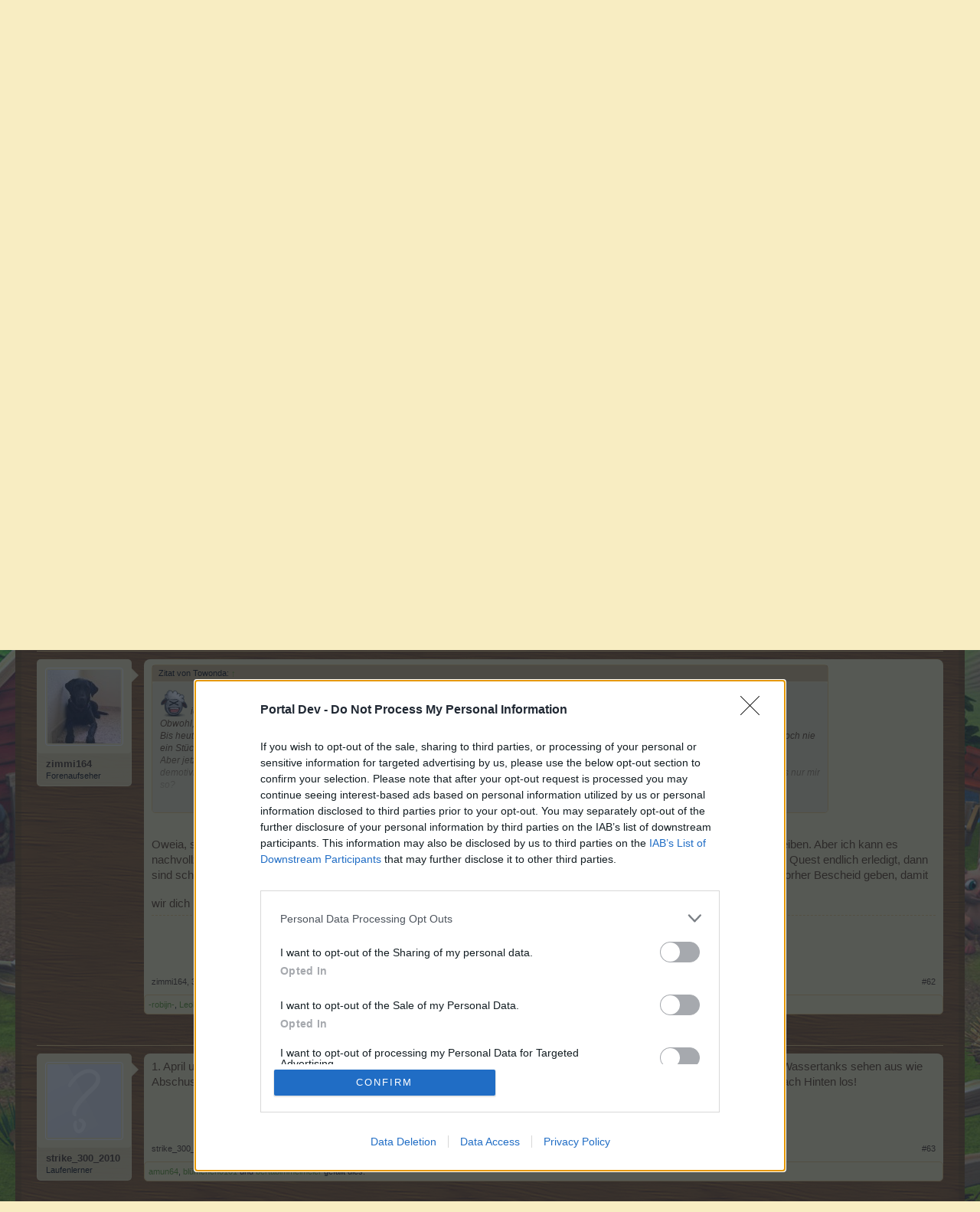

--- FILE ---
content_type: text/html; charset=UTF-8
request_url: https://board-de.farmerama.com/threads/heute-ist-war-kein-guter-farmtag-2.73025/page-4
body_size: 18636
content:
<!DOCTYPE html>
<html id="XenForo" lang="de-DE" dir="LTR" class="Public NoJs LoggedOut NoSidebar  Responsive" xmlns:fb="http://www.facebook.com/2008/fbml">
<head>

	<meta charset="utf-8" />
	<meta http-equiv="X-UA-Compatible" content="IE=Edge,chrome=1" />
	
		<meta name="viewport" content="width=device-width, initial-scale=1">
	
	
		<base href="https://board-de.farmerama.com/" />
		<script>
			var _b = document.getElementsByTagName('base')[0], _bH = "https://board-de.farmerama.com/";
			if (_b && _b.href != _bH) _b.href = _bH;
		</script>
	

	<title>Heute ist/war KEIN guter Farmtag .... 2| Seite 4 | Farmerama DE</title>
	
	<noscript><style>.JsOnly, .jsOnly { display: none !important; }</style></noscript>
	<link rel="stylesheet" href="css.php?css=xenforo,form,public&amp;style=10&amp;dir=LTR&amp;d=1611565617" />
	<link rel="stylesheet" href="css.php?css=bb_code,likes_summary,login_bar,message,message_user_info,thread_view&amp;style=10&amp;dir=LTR&amp;d=1611565617" />
	
	

	
	<script async src="https://www.googletagmanager.com/gtag/js?id=UA-19059020-1"></script>
	<script>
		window.dataLayer = window.dataLayer || [];
		function gtag(){dataLayer.push(arguments);}
		gtag('js', new Date());
	
		gtag('config', 'UA-19059020-1', {
			// <!-- slot: ga_config_start -->
			
				'cookie_domain': 'farmerama.com',
			
			
		});
	</script>

		<script src="js/jquery/jquery-1.11.0.min.js"></script>	
		
	<script src="js/xenforo/xenforo.js?_v=32f30e8f"></script>

	
	<link rel="apple-touch-icon" href="https://board-de.farmerama.com/styles/default/xenforo/logo.og.png" />
	<link rel="alternate" type="application/rss+xml" title="RSS-Feed für Farmerama DE" href="forums/-/index.rss" />
	
	<link rel="prev" href="threads/heute-ist-war-kein-guter-farmtag-2.73025/page-3" /><link rel="next" href="threads/heute-ist-war-kein-guter-farmtag-2.73025/page-5" />
	<link rel="canonical" href="https://board-de.farmerama.com/threads/heute-ist-war-kein-guter-farmtag-2.73025/page-4" />
	<meta name="description" content="Jetzt bin ich dabei MP zu sammeln und den Markt genauer zu erkunden. In Ruhe und ohne wirklichen Druck.
mps sind immer gut .
der markt !
du wirst..." />	<meta property="og:site_name" content="Farmerama DE" />
	<meta property="og:image" content="https://xenforo-1028-storage.bpsecure.com/de-farmerama/avatars/m/0/398.jpg?1530033389" />
	<meta property="og:image" content="https://board-de.farmerama.com/styles/default/xenforo/logo.og.png" />
	<meta property="og:type" content="article" />
	<meta property="og:url" content="https://board-de.farmerama.com/threads/heute-ist-war-kein-guter-farmtag-2.73025/" />
	<meta property="og:title" content="Heute ist/war KEIN guter Farmtag .... 2" />
	<meta property="og:description" content="Jetzt bin ich dabei MP zu sammeln und den Markt genauer zu erkunden. In Ruhe und ohne wirklichen Druck.
mps sind immer gut .
der markt !
du wirst..." />
	
	
	

</head>

<body class="node223 node219 SelectQuotable">
<!-- Google Tag Manager -->
<noscript><iframe src="//www.googletagmanager.com/ns.html?id=GTM-WRXH7W"
height="0" width="0" style="display:none;visibility:hidden"></iframe></noscript>
<script>
var cb = new Date().getTime();
(function(w,d,s,l,i){w[l]=w[l]||[];w[l].push({'gtm.start':
new Date().getTime(),event:'gtm.js'});var f=d.getElementsByTagName(s)[0],
j=d.createElement(s),dl=l!='dataLayer'?'&l='+l:'';j.async=true;j.src=
'//www.googletagmanager.com/gtm.js?cb='+cb+'&id='+i+dl;f.parentNode.insertBefore(j,f);
})(window,document,'script','dataLayer','GTM-WRXH7W');</script>
<!-- End Google Tag Manager -->


	




<div id="headerMover">
	<div id="headerProxy"></div>

<div id="content" class="thread_view">
	<div class="pageWidth">
		<div class="pageContent">
			<!-- main content area -->
			
			
			
			
						
						
						
						
						<div class="breadBoxTop ">
							
							

<nav>
	
		
			
				
			
		
			
				
			
		
	

	<fieldset class="breadcrumb">
		<a href="misc/quick-navigation-menu?selected=node-223" class="OverlayTrigger jumpMenuTrigger" data-cacheOverlay="true" title="Nützliche Links anzeigen"><!--Gehe zu...--></a>
			
		<div class="boardTitle"><strong>Farmerama DE</strong></div>
		
		<span class="crumbs">
			
				<span class="crust homeCrumb" itemscope="itemscope" itemtype="http://data-vocabulary.org/Breadcrumb">
					<a href="http://board-de.farmerama.com" class="crumb" rel="up" itemprop="url"><span itemprop="title">Startseite</span></a>
					<span class="arrow"><span></span></span>
				</span>
			
			
			
				<span class="crust selectedTabCrumb" itemscope="itemscope" itemtype="http://data-vocabulary.org/Breadcrumb">
					<a href="https://board-de.farmerama.com/" class="crumb" rel="up" itemprop="url"><span itemprop="title">Foren</span></a>
					<span class="arrow"><span>&gt;</span></span>
				</span>
			
			
			
				
					<span class="crust" itemscope="itemscope" itemtype="http://data-vocabulary.org/Breadcrumb">
						<a href="https://board-de.farmerama.com/#die-spieler-und-das-spiel.219" class="crumb" rel="up" itemprop="url"><span itemprop="title">Die Spieler und das Spiel</span></a>
						<span class="arrow"><span>&gt;</span></span>
					</span>
				
					<span class="crust" itemscope="itemscope" itemtype="http://data-vocabulary.org/Breadcrumb">
						<a href="https://board-de.farmerama.com/forums/lob-und-kritik.223/" class="crumb" rel="up" itemprop="url"><span itemprop="title">Lob und Kritik</span></a>
						<span class="arrow"><span>&gt;</span></span>
					</span>
				
			
		</span>
	</fieldset>
</nav>
						</div>
						
						
						
					
						<!--[if lt IE 8]>
							<p class="importantMessage">You are using an out of date browser. It  may not display this or other websites correctly.<br />You should upgrade or use an <a href="https://www.google.com/chrome" target="_blank">alternative browser</a>.</p>
						<![endif]-->

						
						
	

	
						
						
						
						
												
							<!-- h1 title, description -->
							<div class="titleBar">
								
								<h1>Heute ist/war KEIN guter Farmtag .... 2</h1>
								
								<p id="pageDescription" class="muted ">
	Dieses Thema im Forum '<a href="forums/lob-und-kritik.223/">Lob und Kritik</a>' wurde von <a href="members/ndbschnecke.398/" class="username" dir="auto">ndbschnecke</a> gestartet, <a href="threads/heute-ist-war-kein-guter-farmtag-2.73025/"><span class="DateTime" title="7 Mai 2016 um 06:49">7 Mai 2016</span></a>.
</p>
							
<style type="text/css">
  .gotogame {
float: left;
margin-right: 35px;
margin-top: 25px;
font-size:17px;
align:center;
color:  rgb(235, 195, 108);
}
</style>
        <div class="gotogame">Liebe(r) Forum-Leser/in,<br><br>
wenn Du in diesem Forum aktiv an den Gesprächen teilnehmen oder eigene Themen starten möchtest, musst Du Dich bitte zunächst im Spiel einloggen. Falls Du noch keinen Spielaccount besitzt, bitte registriere Dich neu. Wir freuen uns auf Deinen nächsten Besuch in unserem Forum!
                               <a href="http://de.farmerama.com" style="color:white" >„Zum Spiel“</a></div>

							</div>
						
						
						
						
						
						<!-- main template -->
						



























	




<div class="pageNavLinkGroup">
	<div class="linkGroup SelectionCountContainer">
		
		
	</div>

	


<div class="PageNav"
	data-page="4"
	data-range="2"
	data-start="2"
	data-end="6"
	data-last="67"
	data-sentinel="{{sentinel}}"
	data-baseurl="threads/heute-ist-war-kein-guter-farmtag-2.73025/page-{{sentinel}}">
	
	<span class="pageNavHeader">Seite 4 von 67</span>
	
	<nav>
		
			<a href="threads/heute-ist-war-kein-guter-farmtag-2.73025/page-3" class="text">&lt; Zurück</a>
			
		
		
		<a href="threads/heute-ist-war-kein-guter-farmtag-2.73025/" class="" rel="start">1</a>
		
		
			<a class="PageNavPrev hidden">&larr;</a> <span class="scrollable"><span class="items">
		
		
		
			<a href="threads/heute-ist-war-kein-guter-farmtag-2.73025/page-2" class="">2</a>
		
			<a href="threads/heute-ist-war-kein-guter-farmtag-2.73025/page-3" class="">3</a>
		
			<a href="threads/heute-ist-war-kein-guter-farmtag-2.73025/page-4" class="currentPage ">4</a>
		
			<a href="threads/heute-ist-war-kein-guter-farmtag-2.73025/page-5" class="">5</a>
		
			<a href="threads/heute-ist-war-kein-guter-farmtag-2.73025/page-6" class="">6</a>
		
		
		
			</span></span> <a class="PageNavNext ">&rarr;</a>
		
		
		<a href="threads/heute-ist-war-kein-guter-farmtag-2.73025/page-67" class="">67</a>
		
		
			<a href="threads/heute-ist-war-kein-guter-farmtag-2.73025/page-5" class="text">Weiter &gt;</a>
			
		
	</nav>	
	
	
</div>

</div>





<form action="inline-mod/post/switch" method="post"
	class="InlineModForm section"
	data-cookieName="posts"
	data-controls="#InlineModControls"
	data-imodOptions="#ModerationSelect option">

	<ol class="messageList" id="messageList">
		
			
				


<li id="post-3437927" class="message   " data-author="lesco2000">

	

<div class="messageUserInfo">	
<div class="messageUserBlock ">
	
		<div class="avatarHolder">
			<span class="helper"></span>
			<a href="members/lesco2000.8203/" class="avatar Av8203m" data-avatarhtml="true"><img src="https://xenforo-1028-storage.bpsecure.com/de-farmerama/avatars/m/8/8203.jpg?1517067267" width="96" height="96" alt="lesco2000" /></a>
			
			<!-- slot: message_user_info_avatar -->
		</div>
	


	
		<h3 class="userText">
			<a href="members/lesco2000.8203/" class="username" dir="auto">lesco2000</a>
			<em class="userTitle">Lebende Forenlegende</em>
			
			<!-- slot: message_user_info_text -->
		</h3>
	
		
	
		


	<span class="arrow"><span></span></span>
</div>
</div>

	<div class="messageInfo primaryContent">
		
		
		
		
		
		<div class="messageContent">		
			<article>
				<blockquote class="messageText SelectQuoteContainer ugc baseHtml">
					
					<div class="bbCodeBlock bbCodeQuote" data-author="-Jasono-">
	<aside>
		
			<div class="attribution type">Zitat von -Jasono-:
				
					<a href="goto/post?id=3437900#post-3437900" class="AttributionLink">&uarr;</a>
				
			</div>
		
		<blockquote class="quoteContainer"><div class="quote">Jetzt bin ich dabei MP zu sammeln und den Markt genauer zu erkunden. In Ruhe und ohne wirklichen Druck.</div><div class="quoteExpand">Click to expand...</div></blockquote>
	</aside>
</div>mps sind immer gut .<br />
der markt !<br />
du wirst überrascht sein ,wie schnell man da mps machen kann.<br />
kaufe in der sämerei alles auf was geht .<br />
kannste locker für das 2fache verkaufen .<img src="https://xenforo-1028-storage.bpsecure.com/en-farmerama/style/wink.png" class="mceSmilie" alt=";)" title="wink    ;)" />
					<div class="messageTextEndMarker">&nbsp;</div>
				</blockquote>
			</article>
			
			
		</div>
		
		
		
		
		
			
				<div class="baseHtml signature messageText ugc"><aside><span style="color: #0000ff">So richtig rund läuft nur die Sonnenblume .</span></aside></div>
			
		
		
		
				
		<div class="messageMeta ToggleTriggerAnchor">
			
			<div class="privateControls">
				
				<span class="item muted">
					<span class="authorEnd"><a href="members/lesco2000.8203/" class="username author" dir="auto">lesco2000</a>,</span>
					<a href="threads/heute-ist-war-kein-guter-farmtag-2.73025/page-4#post-3437927" title="Permalink" class="datePermalink"><span class="DateTime" title="30 März 2018 um 13:04">30 März 2018</span></a>
				</span>
				
				
				
				
				
				
				
				
				
				
				
			</div>
			
			<div class="publicControls">
				<a href="threads/heute-ist-war-kein-guter-farmtag-2.73025/page-4#post-3437927" title="Permalink" class="item muted postNumber hashPermalink OverlayTrigger" data-href="posts/3437927/permalink">#61</a>
				
				
				
				
			</div>
		</div>
	
		
		<div id="likes-post-3437927">
	
	<div class="likesSummary secondaryContent">
		<span class="LikeText">
			<a href="members/leokay.6703/" class="username" dir="auto">Leokay</a>, <a href="members/kirsche2014.786/" class="username" dir="auto">kirsche2014</a>, <a href="members/rotemolly.2688/" class="username" dir="auto">Rotemolly</a> und <a href="posts/3437927/likes" class="OverlayTrigger">1 weiteren Person</a> gefällt dies.
		</span>
	</div>
</div>
	</div>

	
	
	
	
</li>
			
		
			
				


<li id="post-3440570" class="message   " data-author="zimmi164">

	

<div class="messageUserInfo">	
<div class="messageUserBlock ">
	
		<div class="avatarHolder">
			<span class="helper"></span>
			<a href="members/zimmi164.11017/" class="avatar Av11017m" data-avatarhtml="true"><img src="https://xenforo-1028-storage.bpsecure.com/de-farmerama/avatars/m/11/11017.jpg?1589698730" width="96" height="96" alt="zimmi164" /></a>
			
			<!-- slot: message_user_info_avatar -->
		</div>
	


	
		<h3 class="userText">
			<a href="members/zimmi164.11017/" class="username" dir="auto">zimmi164</a>
			<em class="userTitle">Forenaufseher</em>
			
			<!-- slot: message_user_info_text -->
		</h3>
	
		
	
		


	<span class="arrow"><span></span></span>
</div>
</div>

	<div class="messageInfo primaryContent">
		
		
		
		
		
		<div class="messageContent">		
			<article>
				<blockquote class="messageText SelectQuoteContainer ugc baseHtml">
					
					<div class="bbCodeBlock bbCodeQuote" data-author="Towonda">
	<aside>
		
			<div class="attribution type">Zitat von Towonda:
				
					<a href="goto/post?id=3436679#post-3436679" class="AttributionLink">&uarr;</a>
				
			</div>
		
		<blockquote class="quoteContainer"><div class="quote"><img src="https://xenforo-1028-storage.bpsecure.com/en-farmerama/style/xD.png" class="mceSmilie" alt="xD" title="xD    xD" /> ich will mehr!<img src="https://xenforo-1028-storage.bpsecure.com/en-farmerama/style/music.png" class="mceSmilie" alt=":music:" title="music    :music:" /><br />
Obwohl, MEHR ist das falsche Wort - ich mag Questen, die sich LOHNEN, wenn ich schon meinen letzen Nerv und MP da rein stecke.<br />
Bis heute war ich da zuversichtlich, die noch offenen waren &quot;in Arbeit&quot; und  sogar die Zuchtquesten habe sehr viele schon abgeschlossen, obwohl ich noch nie ein Stück Superfutter gekauft habe...<br />
Aber jetzt sehe ich kein Land mehr - ehrlich, und das obwohl ich alle andere Ziele bereits bei Seite geschoben habe oder reduziert habe.....das ist demotivierend. Es ist demotivierend seit Monaten seine bisherigen Ziele zu kürzen und nochmal zu kürzen um irgendwie mitspielen zu können. Geht es nur mir so?<br />
EP und MP sammeln befriedigt mich nicht....kann doch auch nix dafür<img src="https://xenforo-1028-storage.bpsecure.com/en-farmerama/style/wink.png" class="mceSmilie" alt=";)" title="wink    ;)" /><img src="https://xenforo-1028-storage.bpsecure.com/en-farmerama/style/tongue.png" class="mceSmilie" alt=":p" title="tongue    :p" /></div><div class="quoteExpand">Click to expand...</div></blockquote>
	</aside>
</div>Oweia, so habe ich ja noch nie von dir gelesen<img src="https://xenforo-1028-storage.bpsecure.com/en-farmerama/style/cry.png" class="mceSmilie" alt=":cry:" title="cry    :cry:" />ich kann förmlich spüren, dass es dir wirklich nicht gut geht, beim Schreiben. Aber ich kann es nachvollziehen, denn es geht mir auch so. Ich habe auch längst irgendwie den Überblick verloren. Wenn ich denke, ich habe ein Quest endlich erledigt, dann sind schon wieder 5 neue Quest da. Such für dich den besten Weg, damit umzugehen oder vielleicht mal ne Pause.  Aber bitte vorher Bescheid geben, damit wir dich nicht auch noch vermissen und uns Sorgen machen müssen. Kopf hoch, das wird schon wieder<img src="https://xenforo-1028-storage.bpsecure.com/en-farmerama/style/wink.png" class="mceSmilie" alt=";)" title="wink    ;)" />
					<div class="messageTextEndMarker">&nbsp;</div>
				</blockquote>
			</article>
			
			
		</div>
		
		
		
		
		
			
				<div class="baseHtml signature messageText ugc"><aside><div style="text-align: center"><b><span style="font-family: 'Georgia'"><span style="font-size: 12px"><span style="color: rgb(0, 0, 0)">im Spiel: Rzimmi70, Farmlevel 240, Bahamalevel 600-13.02.2021<br />
und seit 23.07.2022 Level 771. Seit  29.08.2010 Farmerin<br />
Level 200 =05.12.2018=<br />
Id: 10379694</span></span></span></b>&#8203;</div></aside></div>
			
		
		
		
				
		<div class="messageMeta ToggleTriggerAnchor">
			
			<div class="privateControls">
				
				<span class="item muted">
					<span class="authorEnd"><a href="members/zimmi164.11017/" class="username author" dir="auto">zimmi164</a>,</span>
					<a href="threads/heute-ist-war-kein-guter-farmtag-2.73025/page-4#post-3440570" title="Permalink" class="datePermalink"><span class="DateTime" title="31 März 2018 um 21:08">31 März 2018</span></a>
				</span>
				
				
				
				
				
				
				
				
				
				
				
			</div>
			
			<div class="publicControls">
				<a href="threads/heute-ist-war-kein-guter-farmtag-2.73025/page-4#post-3440570" title="Permalink" class="item muted postNumber hashPermalink OverlayTrigger" data-href="posts/3440570/permalink">#62</a>
				
				
				
				
			</div>
		</div>
	
		
		<div id="likes-post-3440570">
	
	<div class="likesSummary secondaryContent">
		<span class="LikeText">
			<a href="members/robijn.20325/" class="username" dir="auto">-robijn-</a>, <a href="members/leokay.6703/" class="username" dir="auto">Leokay</a>, <a href="members/bertabimmelmeier.8807/" class="username" dir="auto">bertabimmelmeier</a> und <a href="posts/3440570/likes" class="OverlayTrigger">5 anderen</a> gefällt dies.
		</span>
	</div>
</div>
	</div>

	
	
	
	
</li>
			
		
			
				


<li id="post-3441141" class="message   " data-author="strike_300_2010">

	

<div class="messageUserInfo">	
<div class="messageUserBlock ">
	
		<div class="avatarHolder">
			<span class="helper"></span>
			<a href="members/strike_300_2010.31198/" class="avatar Av31198m" data-avatarhtml="true"><img src="styles/default/xenforo/avatars/avatar_m.png" width="96" height="96" alt="strike_300_2010" /></a>
			
			<!-- slot: message_user_info_avatar -->
		</div>
	


	
		<h3 class="userText">
			<a href="members/strike_300_2010.31198/" class="username" dir="auto">strike_300_2010</a>
			<em class="userTitle">Laufenlerner</em>
			
			<!-- slot: message_user_info_text -->
		</h3>
	
		
	
		


	<span class="arrow"><span></span></span>
</div>
</div>

	<div class="messageInfo primaryContent">
		
		
		
		
		
		<div class="messageContent">		
			<article>
				<blockquote class="messageText SelectQuoteContainer ugc baseHtml">
					
					1. April und BP dreht am Rad. Nicht nur dieses merkwürdige Fake-Event, nein nun muss die Farm auch noch motieren. Meine Wassertanks sehen aus wie Abschussrampen für Atomraketen. Ein absolutes NO GO in dieser Zeit. Scherz hin oder her. Sorry BP aber diesmal ging das nach Hinten los!
					<div class="messageTextEndMarker">&nbsp;</div>
				</blockquote>
			</article>
			
			
		</div>
		
		
		
		
		
		
		
				
		<div class="messageMeta ToggleTriggerAnchor">
			
			<div class="privateControls">
				
				<span class="item muted">
					<span class="authorEnd"><a href="members/strike_300_2010.31198/" class="username author" dir="auto">strike_300_2010</a>,</span>
					<a href="threads/heute-ist-war-kein-guter-farmtag-2.73025/page-4#post-3441141" title="Permalink" class="datePermalink"><span class="DateTime" title="1 April 2018 um 07:47">1 April 2018</span></a>
				</span>
				
				
				
				
				
				
				
				
				
				
				
			</div>
			
			<div class="publicControls">
				<a href="threads/heute-ist-war-kein-guter-farmtag-2.73025/page-4#post-3441141" title="Permalink" class="item muted postNumber hashPermalink OverlayTrigger" data-href="posts/3441141/permalink">#63</a>
				
				
				
				
			</div>
		</div>
	
		
		<div id="likes-post-3441141">
	
	<div class="likesSummary secondaryContent">
		<span class="LikeText">
			<a href="members/amun64.27970/" class="username" dir="auto">amun64</a>, <a href="members/bl%C3%BCmchen0101.31763/" class="username" dir="auto">blümchen0101</a> und <a href="members/bertabimmelmeier.8807/" class="username" dir="auto">bertabimmelmeier</a> gefällt dies.
		</span>
	</div>
</div>
	</div>

	
	
	
	
</li>
			
		
			
				


<li id="post-3441353" class="message   " data-author="AnnesRanch">

	

<div class="messageUserInfo">	
<div class="messageUserBlock ">
	
		<div class="avatarHolder">
			<span class="helper"></span>
			<a href="members/annesranch.1457/" class="avatar Av1457m" data-avatarhtml="true"><img src="https://xenforo-1028-storage.bpsecure.com/de-farmerama/avatars/m/1/1457.jpg?1736433512" width="96" height="96" alt="AnnesRanch" /></a>
			
			<!-- slot: message_user_info_avatar -->
		</div>
	


	
		<h3 class="userText">
			<a href="members/annesranch.1457/" class="username" dir="auto">AnnesRanch</a>
			<em class="userTitle">Lebende Forenlegende</em>
			
			<!-- slot: message_user_info_text -->
		</h3>
	
		
	
		


	<span class="arrow"><span></span></span>
</div>
</div>

	<div class="messageInfo primaryContent">
		
		
		
		
		
		<div class="messageContent">		
			<article>
				<blockquote class="messageText SelectQuoteContainer ugc baseHtml">
					
					Den Aprilscherz finde ich ja eigentlich niedlich.<br />
Aber ausgerechnet an den Feiertagen, nun noch ein Event dazu zu klatschen, da hält sich meine Begeisterung in Grenzen.<br />
Ich werde es zwar erfolgreich ignorieren, bin aber massiv genervt.
					<div class="messageTextEndMarker">&nbsp;</div>
				</blockquote>
			</article>
			
			
		</div>
		
		
		
		
		
			
				<div class="baseHtml signature messageText ugc"><aside><div style="text-align: center"><img src="https://s20.directupload.net/images/250109/4k3q2bw3.png" class="bbCodeImage" alt="[&#x200B;IMG]" data-url="https://s20.directupload.net/images/250109/4k3q2bw3.png" /><br />
<span style="font-size: 12px">   Registriert seit dem 28.08.2010/ Markt 16, Farm Level 252 (200 </span><span style="font-size: 9px">12.05.18 ) I</span><span style="font-size: 12px">nsel </span><span style="color: rgb(64, 64, 64)"><span style="font-size: 12px">800</span></span><br />
<span style="font-size: 9px">Bananen 16 569, Sterne 49 549, Farmtaler 83 240<br />
Blümchenfarmer ohne Ziel </span><br />
<span style="font-size: 10px"><span style="color: #0059b3">ID 103 181 75    <b>nicht zum Lüften nutzen</b></span></span>&#8203;</div></aside></div>
			
		
		
		
				
		<div class="messageMeta ToggleTriggerAnchor">
			
			<div class="privateControls">
				
				<span class="item muted">
					<span class="authorEnd"><a href="members/annesranch.1457/" class="username author" dir="auto">AnnesRanch</a>,</span>
					<a href="threads/heute-ist-war-kein-guter-farmtag-2.73025/page-4#post-3441353" title="Permalink" class="datePermalink"><span class="DateTime" title="1 April 2018 um 09:04">1 April 2018</span></a>
				</span>
				
				
				
				
				
				
				
				
				
				
				
			</div>
			
			<div class="publicControls">
				<a href="threads/heute-ist-war-kein-guter-farmtag-2.73025/page-4#post-3441353" title="Permalink" class="item muted postNumber hashPermalink OverlayTrigger" data-href="posts/3441353/permalink">#64</a>
				
				
				
				
			</div>
		</div>
	
		
		<div id="likes-post-3441353">
	
	<div class="likesSummary secondaryContent">
		<span class="LikeText">
			<a href="members/odzy.20371/" class="username" dir="auto">Odzy</a>, <a href="members/leokay.6703/" class="username" dir="auto">Leokay</a>, <a href="members/maroe020206.8394/" class="username" dir="auto">Maroe020206</a> und <a href="posts/3441353/likes" class="OverlayTrigger">4 anderen</a> gefällt dies.
		</span>
	</div>
</div>
	</div>

	
	
	
	
</li>
			
		
			
				


<li id="post-3441378" class="message   " data-author="lesco2000">

	

<div class="messageUserInfo">	
<div class="messageUserBlock ">
	
		<div class="avatarHolder">
			<span class="helper"></span>
			<a href="members/lesco2000.8203/" class="avatar Av8203m" data-avatarhtml="true"><img src="https://xenforo-1028-storage.bpsecure.com/de-farmerama/avatars/m/8/8203.jpg?1517067267" width="96" height="96" alt="lesco2000" /></a>
			
			<!-- slot: message_user_info_avatar -->
		</div>
	


	
		<h3 class="userText">
			<a href="members/lesco2000.8203/" class="username" dir="auto">lesco2000</a>
			<em class="userTitle">Lebende Forenlegende</em>
			
			<!-- slot: message_user_info_text -->
		</h3>
	
		
	
		


	<span class="arrow"><span></span></span>
</div>
</div>

	<div class="messageInfo primaryContent">
		
		
		
		
		
		<div class="messageContent">		
			<article>
				<blockquote class="messageText SelectQuoteContainer ugc baseHtml">
					
					<div class="bbCodeBlock bbCodeQuote" data-author="AnnesRanch">
	<aside>
		
			<div class="attribution type">Zitat von AnnesRanch:
				
					<a href="goto/post?id=3441353#post-3441353" class="AttributionLink">&uarr;</a>
				
			</div>
		
		<blockquote class="quoteContainer"><div class="quote">Ich werde es zwar erfolgreich ignorieren, bin aber massiv genervt.</div><div class="quoteExpand">Click to expand...</div></blockquote>
	</aside>
</div>Baldrian ?<img src="https://xenforo-1028-storage.bpsecure.com/en-farmerama/style/red.png" class="mceSmilie" alt=":oops:" title="red    :oops:" /><img src="https://xenforo-1028-storage.bpsecure.com/en-farmerama/style/xD.png" class="mceSmilie" alt="xD" title="xD    xD" /><img src="https://xenforo-1028-storage.bpsecure.com/en-farmerama/style/xD.png" class="mceSmilie" alt="xD" title="xD    xD" /><img src="https://xenforo-1028-storage.bpsecure.com/en-farmerama/style/xD.png" class="mceSmilie" alt="xD" title="xD    xD" /><img src="https://xenforo-1028-storage.bpsecure.com/en-farmerama/style/wink.png" class="mceSmilie" alt=";)" title="wink    ;)" />
					<div class="messageTextEndMarker">&nbsp;</div>
				</blockquote>
			</article>
			
			
		</div>
		
		
		
		
		
			
				<div class="baseHtml signature messageText ugc"><aside><span style="color: #0000ff">So richtig rund läuft nur die Sonnenblume .</span></aside></div>
			
		
		
		
				
		<div class="messageMeta ToggleTriggerAnchor">
			
			<div class="privateControls">
				
				<span class="item muted">
					<span class="authorEnd"><a href="members/lesco2000.8203/" class="username author" dir="auto">lesco2000</a>,</span>
					<a href="threads/heute-ist-war-kein-guter-farmtag-2.73025/page-4#post-3441378" title="Permalink" class="datePermalink"><span class="DateTime" title="1 April 2018 um 09:17">1 April 2018</span></a>
				</span>
				
				
				
				
				
				
				
				
				
				
				
			</div>
			
			<div class="publicControls">
				<a href="threads/heute-ist-war-kein-guter-farmtag-2.73025/page-4#post-3441378" title="Permalink" class="item muted postNumber hashPermalink OverlayTrigger" data-href="posts/3441378/permalink">#65</a>
				
				
				
				
			</div>
		</div>
	
		
		<div id="likes-post-3441378">
	
	<div class="likesSummary secondaryContent">
		<span class="LikeText">
			<a href="members/leokay.6703/" class="username" dir="auto">Leokay</a> und <a href="members/amun64.27970/" class="username" dir="auto">amun64</a> gefällt dies.
		</span>
	</div>
</div>
	</div>

	
	
	
	
</li>
			
		
			
				


<li id="post-3441387" class="message   " data-author="AnnesRanch">

	

<div class="messageUserInfo">	
<div class="messageUserBlock ">
	
		<div class="avatarHolder">
			<span class="helper"></span>
			<a href="members/annesranch.1457/" class="avatar Av1457m" data-avatarhtml="true"><img src="https://xenforo-1028-storage.bpsecure.com/de-farmerama/avatars/m/1/1457.jpg?1736433512" width="96" height="96" alt="AnnesRanch" /></a>
			
			<!-- slot: message_user_info_avatar -->
		</div>
	


	
		<h3 class="userText">
			<a href="members/annesranch.1457/" class="username" dir="auto">AnnesRanch</a>
			<em class="userTitle">Lebende Forenlegende</em>
			
			<!-- slot: message_user_info_text -->
		</h3>
	
		
	
		


	<span class="arrow"><span></span></span>
</div>
</div>

	<div class="messageInfo primaryContent">
		
		
		
		
		
		<div class="messageContent">		
			<article>
				<blockquote class="messageText SelectQuoteContainer ugc baseHtml">
					
					<div class="bbCodeBlock bbCodeQuote" data-author="lesco2000">
	<aside>
		
			<div class="attribution type">Zitat von lesco2000:
				
					<a href="goto/post?id=3441378#post-3441378" class="AttributionLink">&uarr;</a>
				
			</div>
		
		<blockquote class="quoteContainer"><div class="quote">Baldrian ?<img src="https://xenforo-1028-storage.bpsecure.com/en-farmerama/style/red.png" class="mceSmilie" alt=":oops:" title="red    :oops:" /><img src="https://xenforo-1028-storage.bpsecure.com/en-farmerama/style/xD.png" class="mceSmilie" alt="xD" title="xD    xD" /><img src="https://xenforo-1028-storage.bpsecure.com/en-farmerama/style/xD.png" class="mceSmilie" alt="xD" title="xD    xD" /><img src="https://xenforo-1028-storage.bpsecure.com/en-farmerama/style/xD.png" class="mceSmilie" alt="xD" title="xD    xD" /><img src="https://xenforo-1028-storage.bpsecure.com/en-farmerama/style/wink.png" class="mceSmilie" alt=";)" title="wink    ;)" /></div><div class="quoteExpand">Click to expand...</div></blockquote>
	</aside>
</div>Iiiiiiiiiiiiiiiii, meinste das hilft.
					<div class="messageTextEndMarker">&nbsp;</div>
				</blockquote>
			</article>
			
			
		</div>
		
		
		
		
		
			
				<div class="baseHtml signature messageText ugc"><aside><div style="text-align: center"><img src="https://s20.directupload.net/images/250109/4k3q2bw3.png" class="bbCodeImage" alt="[&#x200B;IMG]" data-url="https://s20.directupload.net/images/250109/4k3q2bw3.png" /><br />
<span style="font-size: 12px">   Registriert seit dem 28.08.2010/ Markt 16, Farm Level 252 (200 </span><span style="font-size: 9px">12.05.18 ) I</span><span style="font-size: 12px">nsel </span><span style="color: rgb(64, 64, 64)"><span style="font-size: 12px">800</span></span><br />
<span style="font-size: 9px">Bananen 16 569, Sterne 49 549, Farmtaler 83 240<br />
Blümchenfarmer ohne Ziel </span><br />
<span style="font-size: 10px"><span style="color: #0059b3">ID 103 181 75    <b>nicht zum Lüften nutzen</b></span></span>&#8203;</div></aside></div>
			
		
		
		
				
		<div class="messageMeta ToggleTriggerAnchor">
			
			<div class="privateControls">
				
				<span class="item muted">
					<span class="authorEnd"><a href="members/annesranch.1457/" class="username author" dir="auto">AnnesRanch</a>,</span>
					<a href="threads/heute-ist-war-kein-guter-farmtag-2.73025/page-4#post-3441387" title="Permalink" class="datePermalink"><span class="DateTime" title="1 April 2018 um 09:19">1 April 2018</span></a>
				</span>
				
				
				
				
				
				
				
				
				
				
				
			</div>
			
			<div class="publicControls">
				<a href="threads/heute-ist-war-kein-guter-farmtag-2.73025/page-4#post-3441387" title="Permalink" class="item muted postNumber hashPermalink OverlayTrigger" data-href="posts/3441387/permalink">#66</a>
				
				
				
				
			</div>
		</div>
	
		
		<div id="likes-post-3441387">
	
	<div class="likesSummary secondaryContent">
		<span class="LikeText">
			<a href="members/odzy.20371/" class="username" dir="auto">Odzy</a> und <a href="members/leokay.6703/" class="username" dir="auto">Leokay</a> gefällt dies.
		</span>
	</div>
</div>
	</div>

	
	
	
	
</li>
			
		
			
				


<li id="post-3441475" class="message   " data-author=".Mimchen.">

	

<div class="messageUserInfo">	
<div class="messageUserBlock ">
	
		<div class="avatarHolder">
			<span class="helper"></span>
			<a href="members/mimchen.5811/" class="avatar Av5811m" data-avatarhtml="true"><img src="https://xenforo-1028-storage.bpsecure.com/de-farmerama/avatars/m/5/5811.jpg?1530814946" width="96" height="96" alt=".Mimchen." /></a>
			
			<!-- slot: message_user_info_avatar -->
		</div>
	


	
		<h3 class="userText">
			<a href="members/mimchen.5811/" class="username" dir="auto">.Mimchen.</a>
			<em class="userTitle">Lebende Forenlegende</em>
			
			<!-- slot: message_user_info_text -->
		</h3>
	
		
	
		


	<span class="arrow"><span></span></span>
</div>
</div>

	<div class="messageInfo primaryContent">
		
		
		
		
		
		<div class="messageContent">		
			<article>
				<blockquote class="messageText SelectQuoteContainer ugc baseHtml">
					
					<div class="bbCodeBlock bbCodeQuote" data-author="lesco2000">
	<aside>
		
			<div class="attribution type">Zitat von lesco2000:
				
					<a href="goto/post?id=3441378#post-3441378" class="AttributionLink">&uarr;</a>
				
			</div>
		
		<blockquote class="quoteContainer"><div class="quote">Baldrian ?<img src="https://xenforo-1028-storage.bpsecure.com/en-farmerama/style/red.png" class="mceSmilie" alt=":oops:" title="red    :oops:" /><img src="https://xenforo-1028-storage.bpsecure.com/en-farmerama/style/xD.png" class="mceSmilie" alt="xD" title="xD    xD" /><img src="https://xenforo-1028-storage.bpsecure.com/en-farmerama/style/xD.png" class="mceSmilie" alt="xD" title="xD    xD" /><img src="https://xenforo-1028-storage.bpsecure.com/en-farmerama/style/xD.png" class="mceSmilie" alt="xD" title="xD    xD" /><img src="https://xenforo-1028-storage.bpsecure.com/en-farmerama/style/wink.png" class="mceSmilie" alt=";)" title="wink    ;)" /></div><div class="quoteExpand">Click to expand...</div></blockquote>
	</aside>
</div>Neue Pflanze?? <img src="https://xenforo-1028-storage.bpsecure.com/en-farmerama/style/happy.png" class="mceSmilie" alt=":D" title="happy    :D" />
					<div class="messageTextEndMarker">&nbsp;</div>
				</blockquote>
			</article>
			
			
		</div>
		
		
		
		
		
			
				<div class="baseHtml signature messageText ugc"><aside><div style="text-align: center">&#8203;</div></aside></div>
			
		
		
		
				
		<div class="messageMeta ToggleTriggerAnchor">
			
			<div class="privateControls">
				
				<span class="item muted">
					<span class="authorEnd"><a href="members/mimchen.5811/" class="username author" dir="auto">.Mimchen.</a>,</span>
					<a href="threads/heute-ist-war-kein-guter-farmtag-2.73025/page-4#post-3441475" title="Permalink" class="datePermalink"><span class="DateTime" title="1 April 2018 um 09:44">1 April 2018</span></a>
				</span>
				
				
				
				
				
				
				
				
				
				
				
			</div>
			
			<div class="publicControls">
				<a href="threads/heute-ist-war-kein-guter-farmtag-2.73025/page-4#post-3441475" title="Permalink" class="item muted postNumber hashPermalink OverlayTrigger" data-href="posts/3441475/permalink">#67</a>
				
				
				
				
			</div>
		</div>
	
		
		<div id="likes-post-3441475">
	
	<div class="likesSummary secondaryContent">
		<span class="LikeText">
			<a href="members/robijn.20325/" class="username" dir="auto">-robijn-</a>, <a href="members/leokay.6703/" class="username" dir="auto">Leokay</a> und <a href="members/frechepetra.825/" class="username" dir="auto">frechepetra</a> gefällt dies.
		</span>
	</div>
</div>
	</div>

	
	
	
	
</li>
			
		
			
				


<li id="post-3445726" class="message   " data-author="tulipa.tarda">

	

<div class="messageUserInfo">	
<div class="messageUserBlock ">
	
		<div class="avatarHolder">
			<span class="helper"></span>
			<a href="members/tulipa-tarda.906/" class="avatar Av906m" data-avatarhtml="true"><img src="https://xenforo-1028-storage.bpsecure.com/de-farmerama/avatars/m/0/906.jpg?1672681579" width="96" height="96" alt="tulipa.tarda" /></a>
			
			<!-- slot: message_user_info_avatar -->
		</div>
	


	
		<h3 class="userText">
			<a href="members/tulipa-tarda.906/" class="username" dir="auto">tulipa.tarda</a>
			<em class="userTitle">Kaiser des Forums</em>
			
			<!-- slot: message_user_info_text -->
		</h3>
	
		
	
		


	<span class="arrow"><span></span></span>
</div>
</div>

	<div class="messageInfo primaryContent">
		
		
		
		
		
		<div class="messageContent">		
			<article>
				<blockquote class="messageText SelectQuoteContainer ugc baseHtml">
					
					<div class="bbCodeBlock bbCodeQuote" data-author=".Mimchen.">
	<aside>
		
			<div class="attribution type">Zitat von .Mimchen.:
				
					<a href="goto/post?id=3441475#post-3441475" class="AttributionLink">&uarr;</a>
				
			</div>
		
		<blockquote class="quoteContainer"><div class="quote">Neue Pflanze?? <img src="https://xenforo-1028-storage.bpsecure.com/en-farmerama/style/happy.png" class="mceSmilie" alt=":D" title="happy    :D" /></div><div class="quoteExpand">Click to expand...</div></blockquote>
	</aside>
</div>Haben wir laengst schon <img src="https://xenforo-1028-storage.bpsecure.com/en-farmerama/style/happy.png" class="mceSmilie" alt=":D" title="happy    :D" />
					<div class="messageTextEndMarker">&nbsp;</div>
				</blockquote>
			</article>
			
			
		</div>
		
		
		
		
		
			
				<div class="baseHtml signature messageText ugc"><aside><div style="text-align: center"><br />
heute weiss ich: snore hatte recht.&#8203;</div></aside></div>
			
		
		
		
				
		<div class="messageMeta ToggleTriggerAnchor">
			
			<div class="privateControls">
				
				<span class="item muted">
					<span class="authorEnd"><a href="members/tulipa-tarda.906/" class="username author" dir="auto">tulipa.tarda</a>,</span>
					<a href="threads/heute-ist-war-kein-guter-farmtag-2.73025/page-4#post-3445726" title="Permalink" class="datePermalink"><span class="DateTime" title="3 April 2018 um 09:57">3 April 2018</span></a>
				</span>
				
				
				
				
				
				
				
				
				
				
				
			</div>
			
			<div class="publicControls">
				<a href="threads/heute-ist-war-kein-guter-farmtag-2.73025/page-4#post-3445726" title="Permalink" class="item muted postNumber hashPermalink OverlayTrigger" data-href="posts/3445726/permalink">#68</a>
				
				
				
				
			</div>
		</div>
	
		
		<div id="likes-post-3445726">
	
	<div class="likesSummary secondaryContent">
		<span class="LikeText">
			<a href="members/mimchen.5811/" class="username" dir="auto">.Mimchen.</a> und <a href="members/leokay.6703/" class="username" dir="auto">Leokay</a> gefällt dies.
		</span>
	</div>
</div>
	</div>

	
	
	
	
</li>
			
		
			
				


<li id="post-3445803" class="message   " data-author="blümchen0101">

	

<div class="messageUserInfo">	
<div class="messageUserBlock ">
	
		<div class="avatarHolder">
			<span class="helper"></span>
			<a href="members/bl%C3%BCmchen0101.31763/" class="avatar Av31763m" data-avatarhtml="true"><img src="styles/default/xenforo/avatars/avatar_m.png" width="96" height="96" alt="blümchen0101" /></a>
			
			<!-- slot: message_user_info_avatar -->
		</div>
	


	
		<h3 class="userText">
			<a href="members/bl%C3%BCmchen0101.31763/" class="username" dir="auto">blümchen0101</a>
			<em class="userTitle">Laufenlerner</em>
			
			<!-- slot: message_user_info_text -->
		</h3>
	
		
	
		


	<span class="arrow"><span></span></span>
</div>
</div>

	<div class="messageInfo primaryContent">
		
		
		
		
		
		<div class="messageContent">		
			<article>
				<blockquote class="messageText SelectQuoteContainer ugc baseHtml">
					
					mich nervt das dieser Chris immerzu schreibt und das Zeichen nicht verschwindet wenn man es anklickt und die Käfer die nerven extrem
					<div class="messageTextEndMarker">&nbsp;</div>
				</blockquote>
			</article>
			
			
		</div>
		
		
		
		
		
		
		
				
		<div class="messageMeta ToggleTriggerAnchor">
			
			<div class="privateControls">
				
				<span class="item muted">
					<span class="authorEnd"><a href="members/bl%C3%BCmchen0101.31763/" class="username author" dir="auto">blümchen0101</a>,</span>
					<a href="threads/heute-ist-war-kein-guter-farmtag-2.73025/page-4#post-3445803" title="Permalink" class="datePermalink"><span class="DateTime" title="3 April 2018 um 10:59">3 April 2018</span></a>
				</span>
				
				
				
				
				
				
				
				
				
				
				
			</div>
			
			<div class="publicControls">
				<a href="threads/heute-ist-war-kein-guter-farmtag-2.73025/page-4#post-3445803" title="Permalink" class="item muted postNumber hashPermalink OverlayTrigger" data-href="posts/3445803/permalink">#69</a>
				
				
				
				
			</div>
		</div>
	
		
		<div id="likes-post-3445803">
	
	<div class="likesSummary secondaryContent">
		<span class="LikeText">
			<a href="members/leokay.6703/" class="username" dir="auto">Leokay</a>, <a href="members/jane_doe51.1189/" class="username" dir="auto">Jane_Doe51</a> und <a href="members/bertabimmelmeier.8807/" class="username" dir="auto">bertabimmelmeier</a> gefällt dies.
		</span>
	</div>
</div>
	</div>

	
	
	
	
</li>
			
		
			
				


<li id="post-3445815" class="message   " data-author="TiTeSol">

	

<div class="messageUserInfo">	
<div class="messageUserBlock ">
	
		<div class="avatarHolder">
			<span class="helper"></span>
			<a href="members/titesol.11294/" class="avatar Av11294m" data-avatarhtml="true"><img src="https://xenforo-1028-storage.bpsecure.com/de-farmerama/avatars/m/11/11294.jpg?1725089956" width="96" height="96" alt="TiTeSol" /></a>
			
			<!-- slot: message_user_info_avatar -->
		</div>
	


	
		<h3 class="userText">
			<a href="members/titesol.11294/" class="username" dir="auto">TiTeSol</a>
			<em class="userTitle">Lebende Forenlegende</em>
			
			<!-- slot: message_user_info_text -->
		</h3>
	
		
	
		


	<span class="arrow"><span></span></span>
</div>
</div>

	<div class="messageInfo primaryContent">
		
		
		
		
		
		<div class="messageContent">		
			<article>
				<blockquote class="messageText SelectQuoteContainer ugc baseHtml">
					
					<div class="bbCodeBlock bbCodeQuote" data-author="strike_300_2010">
	<aside>
		
			<div class="attribution type">Zitat von strike_300_2010:
				
					<a href="goto/post?id=3441141#post-3441141" class="AttributionLink">&uarr;</a>
				
			</div>
		
		<blockquote class="quoteContainer"><div class="quote">1. April und BP dreht am Rad. Nicht nur dieses merkwürdige Fake-Event, nein nun muss die Farm auch noch motieren. Meine Wassertanks sehen aus wie Abschussrampen für Atomraketen. Ein absolutes NO GO in dieser Zeit. Scherz hin oder her. Sorry BP aber diesmal ging das nach Hinten los!</div><div class="quoteExpand">Click to expand...</div></blockquote>
	</aside>
</div><img src="https://xenforo-1028-storage.bpsecure.com/en-farmerama/style/wuerg.png" class="mceSmilie" alt=":wuerg:" title="wuerg    :wuerg:" /> Was bin ich froh, dass es noch &quot;politisch korrekte Farmer&quot; gibt. Was wäre unsere Welt ohne Weltverbesserer? Sicher besser dran. <img src="https://xenforo-1028-storage.bpsecure.com/en-farmerama/style/wink.png" class="mceSmilie" alt=";)" title="wink    ;)" /><br />
Ungeziefer klatschen an einem religiösen Fest - geht gar nicht. &quot;Freedom for the Bugs&quot;.
					<div class="messageTextEndMarker">&nbsp;</div>
				</blockquote>
			</article>
			
			
		</div>
		
		
		
		
		
			
				<div class="baseHtml signature messageText ugc"><aside><div style="text-align: center">TiTeSol - Farm 33324224<br />
<br />
<i>70 Jahre. Jetzt ist er da, der Herbst des Lebens. <img src="https://xenforo-1028-storage.bpsecure.com/en-farmerama/style/oO.png" class="mceSmilie" alt="o_O" title="oO    o_O" /><br />
Heißen wir ihn willkommen.<br />
</i><br />
Farm: 259, BAHA: <span style="text-decoration: underline">&gt;</span> 1.300, Berge: 44&#8203;</div></aside></div>
			
		
		
		
				
		<div class="messageMeta ToggleTriggerAnchor">
			
			<div class="privateControls">
				
				<span class="item muted">
					<span class="authorEnd"><a href="members/titesol.11294/" class="username author" dir="auto">TiTeSol</a>,</span>
					<a href="threads/heute-ist-war-kein-guter-farmtag-2.73025/page-4#post-3445815" title="Permalink" class="datePermalink"><span class="DateTime" title="3 April 2018 um 11:06">3 April 2018</span></a>
				</span>
				
				
				
				
				
				
				
				
				
				
				
			</div>
			
			<div class="publicControls">
				<a href="threads/heute-ist-war-kein-guter-farmtag-2.73025/page-4#post-3445815" title="Permalink" class="item muted postNumber hashPermalink OverlayTrigger" data-href="posts/3445815/permalink">#70</a>
				
				
				
				
			</div>
		</div>
	
		
		<div id="likes-post-3445815">
	
	<div class="likesSummary secondaryContent">
		<span class="LikeText">
			<a href="members/barbarossa1.586/" class="username" dir="auto">Barbarossa1</a>, <a href="members/zimmi164.11017/" class="username" dir="auto">zimmi164</a>, <a href="members/silicea.20173/" class="username" dir="auto">Silicea</a> und <a href="posts/3445815/likes" class="OverlayTrigger">11 anderen</a> gefällt dies.
		</span>
	</div>
</div>
	</div>

	
	
	
	
</li>
			
		
			
				


<li id="post-3446698" class="message   " data-author=".Mimchen.">

	

<div class="messageUserInfo">	
<div class="messageUserBlock ">
	
		<div class="avatarHolder">
			<span class="helper"></span>
			<a href="members/mimchen.5811/" class="avatar Av5811m" data-avatarhtml="true"><img src="https://xenforo-1028-storage.bpsecure.com/de-farmerama/avatars/m/5/5811.jpg?1530814946" width="96" height="96" alt=".Mimchen." /></a>
			
			<!-- slot: message_user_info_avatar -->
		</div>
	


	
		<h3 class="userText">
			<a href="members/mimchen.5811/" class="username" dir="auto">.Mimchen.</a>
			<em class="userTitle">Lebende Forenlegende</em>
			
			<!-- slot: message_user_info_text -->
		</h3>
	
		
	
		


	<span class="arrow"><span></span></span>
</div>
</div>

	<div class="messageInfo primaryContent">
		
		
		
		
		
		<div class="messageContent">		
			<article>
				<blockquote class="messageText SelectQuoteContainer ugc baseHtml">
					
					<div class="bbCodeBlock bbCodeQuote" data-author="TiTeSol">
	<aside>
		
			<div class="attribution type">Zitat von TiTeSol:
				
					<a href="goto/post?id=3445815#post-3445815" class="AttributionLink">&uarr;</a>
				
			</div>
		
		<blockquote class="quoteContainer"><div class="quote"><img src="https://xenforo-1028-storage.bpsecure.com/en-farmerama/style/wuerg.png" class="mceSmilie" alt=":wuerg:" title="wuerg    :wuerg:" /> Was bin ich froh, dass es noch &quot;politisch korrekte Farmer&quot; gibt. Was wäre unsere Welt ohne Weltverbesserer? Sicher besser dran. <img src="https://xenforo-1028-storage.bpsecure.com/en-farmerama/style/wink.png" class="mceSmilie" alt=";)" title="wink    ;)" /><br />
Ungeziefer klatschen an einem religiösen Fest - geht gar nicht. &quot;Freedom for the Bugs&quot;.</div><div class="quoteExpand">Click to expand...</div></blockquote>
	</aside>
</div>Motierte Wassertanks sind schon ne sehr ernste Sache. <img src="https://xenforo-1028-storage.bpsecure.com/en-farmerama/style/-.-.png" class="mceSmilie" alt="-.-" title="-.-    -.-" />Und Fake-was-auch-immer auch. Fake ist immer doof. Das mag nicht mal der große Donald. Da macht man keine Witze drüber.
					<div class="messageTextEndMarker">&nbsp;</div>
				</blockquote>
			</article>
			
			
		</div>
		
		
		
		
		
			
				<div class="baseHtml signature messageText ugc"><aside><div style="text-align: center">&#8203;</div></aside></div>
			
		
		
		
				
		<div class="messageMeta ToggleTriggerAnchor">
			
			<div class="privateControls">
				
				<span class="item muted">
					<span class="authorEnd"><a href="members/mimchen.5811/" class="username author" dir="auto">.Mimchen.</a>,</span>
					<a href="threads/heute-ist-war-kein-guter-farmtag-2.73025/page-4#post-3446698" title="Permalink" class="datePermalink"><span class="DateTime" title="3 April 2018 um 19:04">3 April 2018</span></a>
				</span>
				
				
				
				
				
				
				
				
				
				
				
			</div>
			
			<div class="publicControls">
				<a href="threads/heute-ist-war-kein-guter-farmtag-2.73025/page-4#post-3446698" title="Permalink" class="item muted postNumber hashPermalink OverlayTrigger" data-href="posts/3446698/permalink">#71</a>
				
				
				
				
			</div>
		</div>
	
		
		<div id="likes-post-3446698">
	
	<div class="likesSummary secondaryContent">
		<span class="LikeText">
			<a href="members/robijn.20325/" class="username" dir="auto">-robijn-</a>, <a href="members/wisky2170.17707/" class="username" dir="auto">wisky2170</a>, <a href="members/moinmoinichbins.37728/" class="username" dir="auto">moinmoinichbins</a> und <a href="posts/3446698/likes" class="OverlayTrigger">5 anderen</a> gefällt dies.
		</span>
	</div>
</div>
	</div>

	
	
	
	
</li>
			
		
			
				


<li id="post-3452384" class="message   " data-author="sinyou">

	

<div class="messageUserInfo">	
<div class="messageUserBlock ">
	
		<div class="avatarHolder">
			<span class="helper"></span>
			<a href="members/sinyou.31030/" class="avatar Av31030m" data-avatarhtml="true"><img src="https://xenforo-1028-storage.bpsecure.com/de-farmerama/avatars/m/31/31030.jpg?1560195186" width="96" height="96" alt="sinyou" /></a>
			
			<!-- slot: message_user_info_avatar -->
		</div>
	


	
		<h3 class="userText">
			<a href="members/sinyou.31030/" class="username" dir="auto">sinyou</a>
			<em class="userTitle">Junior Experte</em>
			
			<!-- slot: message_user_info_text -->
		</h3>
	
		
	
		


	<span class="arrow"><span></span></span>
</div>
</div>

	<div class="messageInfo primaryContent">
		
		
		
		
		
		<div class="messageContent">		
			<article>
				<blockquote class="messageText SelectQuoteContainer ugc baseHtml">
					
					Kein guter Tag, weil im Gewächshaus mal wieder kein Bonus rausgekommen ist <img src="https://xenforo-1028-storage.bpsecure.com/en-farmerama/style/frown.png" class="mceSmilie" alt=":(" title="frown    :(" /> Pflanzen verjubelt für die Katz.
					<div class="messageTextEndMarker">&nbsp;</div>
				</blockquote>
			</article>
			
			
		</div>
		
		
		
		
		
		
		
				
		<div class="messageMeta ToggleTriggerAnchor">
			
			<div class="privateControls">
				
				<span class="item muted">
					<span class="authorEnd"><a href="members/sinyou.31030/" class="username author" dir="auto">sinyou</a>,</span>
					<a href="threads/heute-ist-war-kein-guter-farmtag-2.73025/page-4#post-3452384" title="Permalink" class="datePermalink"><span class="DateTime" title="6 April 2018 um 22:11">6 April 2018</span></a>
				</span>
				
				
				
				
				
				
				
				
				
				
				
			</div>
			
			<div class="publicControls">
				<a href="threads/heute-ist-war-kein-guter-farmtag-2.73025/page-4#post-3452384" title="Permalink" class="item muted postNumber hashPermalink OverlayTrigger" data-href="posts/3452384/permalink">#72</a>
				
				
				
				
			</div>
		</div>
	
		
		<div id="likes-post-3452384">
	
	<div class="likesSummary secondaryContent">
		<span class="LikeText">
			<a href="members/tidi.98293/" class="username" dir="auto">-TiDi-</a> gefällt dies.
		</span>
	</div>
</div>
	</div>

	
	
	
	
</li>
			
		
			
				


<li id="post-3459886" class="message   " data-author="-TiDi-">

	

<div class="messageUserInfo">	
<div class="messageUserBlock ">
	
		<div class="avatarHolder">
			<span class="helper"></span>
			<a href="members/tidi.98293/" class="avatar Av98293m" data-avatarhtml="true"><img src="styles/default/xenforo/avatars/avatar_female_m.png" width="96" height="96" alt="-TiDi-" /></a>
			
			<!-- slot: message_user_info_avatar -->
		</div>
	


	
		<h3 class="userText">
			<a href="members/tidi.98293/" class="username" dir="auto">-TiDi-</a>
			<em class="userTitle">Lebende Forenlegende</em>
			
			<!-- slot: message_user_info_text -->
		</h3>
	
		
	
		


	<span class="arrow"><span></span></span>
</div>
</div>

	<div class="messageInfo primaryContent">
		
		
		
		
		
		<div class="messageContent">		
			<article>
				<blockquote class="messageText SelectQuoteContainer ugc baseHtml">
					
					Kein ganz so guter Tag, weil ich im Gewächshaus zwar einen Treffer hatte, aber im Halbschlaf auf &quot;Weitersuchen&quot; <br />
klickte ... <img src="https://xenforo-1028-storage.bpsecure.com/en-farmerama/style/cry.png" class="mceSmilie" alt=":cry:" title="cry    :cry:" />
					<div class="messageTextEndMarker">&nbsp;</div>
				</blockquote>
			</article>
			
			
		</div>
		
		
		
		
		
			
				<div class="baseHtml signature messageText ugc"><aside><div style="text-align: center"><span style="font-size: 10px"><span style="color: #000066"><b>-----------------------------</b></span><br />
<b>Nein danke.</b><br />
<span style="color: #000066"><b>-----------------------------</b></span></span>&#8203;</div></aside></div>
			
		
		
		
				
		<div class="messageMeta ToggleTriggerAnchor">
			
			<div class="privateControls">
				
				<span class="item muted">
					<span class="authorEnd"><a href="members/tidi.98293/" class="username author" dir="auto">-TiDi-</a>,</span>
					<a href="threads/heute-ist-war-kein-guter-farmtag-2.73025/page-4#post-3459886" title="Permalink" class="datePermalink"><span class="DateTime" title="12 April 2018 um 12:41">12 April 2018</span></a>
				</span>
				
				
				
				
				
				
				
				
				
				
				
			</div>
			
			<div class="publicControls">
				<a href="threads/heute-ist-war-kein-guter-farmtag-2.73025/page-4#post-3459886" title="Permalink" class="item muted postNumber hashPermalink OverlayTrigger" data-href="posts/3459886/permalink">#73</a>
				
				
				
				
			</div>
		</div>
	
		
		<div id="likes-post-3459886"></div>
	</div>

	
	
	
	
</li>
			
		
			
				


<li id="post-3460054" class="message   " data-author="Lixa777">

	

<div class="messageUserInfo">	
<div class="messageUserBlock ">
	
		<div class="avatarHolder">
			<span class="helper"></span>
			<a href="members/lixa777.4130/" class="avatar Av4130m" data-avatarhtml="true"><img src="https://xenforo-1028-storage.bpsecure.com/de-farmerama/avatars/m/4/4130.jpg?1436363299" width="96" height="96" alt="Lixa777" /></a>
			
			<!-- slot: message_user_info_avatar -->
		</div>
	


	
		<h3 class="userText">
			<a href="members/lixa777.4130/" class="username" dir="auto">Lixa777</a>
			<em class="userTitle">Foren-Graf</em>
			
			<!-- slot: message_user_info_text -->
		</h3>
	
		
	
		


	<span class="arrow"><span></span></span>
</div>
</div>

	<div class="messageInfo primaryContent">
		
		
		
		
		
		<div class="messageContent">		
			<article>
				<blockquote class="messageText SelectQuoteContainer ugc baseHtml">
					
					<div class="bbCodeBlock bbCodeQuote" data-author="-TiDi-">
	<aside>
		
			<div class="attribution type">Zitat von -TiDi-:
				
					<a href="goto/post?id=3459886#post-3459886" class="AttributionLink">&uarr;</a>
				
			</div>
		
		<blockquote class="quoteContainer"><div class="quote">Kein ganz so guter Tag, weil ich im Gewächshaus zwar einen Treffer hatte, aber im Halbschlaf auf &quot;Weitersuchen&quot;<br />
klickte ... <img src="https://xenforo-1028-storage.bpsecure.com/en-farmerama/style/cry.png" class="mceSmilie" alt=":cry:" title="cry    :cry:" /></div><div class="quoteExpand">Click to expand...</div></blockquote>
	</aside>
</div>Ach das ist echt ärgerlich. Das dauert wirklich ewig bis man da alles zusammen hat. Hatte auch keinen so guten Tag. Habe mich heute mal durchgerungen etwas umzubauen. Ställe geerntet und gemistet, Werkstuben sind auch in einer halben Stunde fertig, prima passt super, dann in einer halben Stunde wieder aufs Feld und alles abgerissen ... Ohne vorher zu ernten ... <img src="https://xenforo-1028-storage.bpsecure.com/en-farmerama/style/-.-.png" class="mceSmilie" alt="-.-" title="-.-    -.-" />
					<div class="messageTextEndMarker">&nbsp;</div>
				</blockquote>
			</article>
			
			
		</div>
		
		
		
		
		
		
		
				
		<div class="messageMeta ToggleTriggerAnchor">
			
			<div class="privateControls">
				
				<span class="item muted">
					<span class="authorEnd"><a href="members/lixa777.4130/" class="username author" dir="auto">Lixa777</a>,</span>
					<a href="threads/heute-ist-war-kein-guter-farmtag-2.73025/page-4#post-3460054" title="Permalink" class="datePermalink"><span class="DateTime" title="12 April 2018 um 14:53">12 April 2018</span></a>
				</span>
				
				
				
				
				
				
				
				
				
				
				
			</div>
			
			<div class="publicControls">
				<a href="threads/heute-ist-war-kein-guter-farmtag-2.73025/page-4#post-3460054" title="Permalink" class="item muted postNumber hashPermalink OverlayTrigger" data-href="posts/3460054/permalink">#74</a>
				
				
				
				
			</div>
		</div>
	
		
		<div id="likes-post-3460054">
	
	<div class="likesSummary secondaryContent">
		<span class="LikeText">
			<a href="members/tidi.98293/" class="username" dir="auto">-TiDi-</a> gefällt dies.
		</span>
	</div>
</div>
	</div>

	
	
	
	
</li>
			
		
			
				


<li id="post-3517120" class="message   " data-author="-robijn-">

	

<div class="messageUserInfo">	
<div class="messageUserBlock ">
	
		<div class="avatarHolder">
			<span class="helper"></span>
			<a href="members/robijn.20325/" class="avatar Av20325m" data-avatarhtml="true"><img src="https://xenforo-1028-storage.bpsecure.com/de-farmerama/avatars/m/20/20325.jpg?1438700400" width="96" height="96" alt="-robijn-" /></a>
			
			<!-- slot: message_user_info_avatar -->
		</div>
	


	
		<h3 class="userText">
			<a href="members/robijn.20325/" class="username" dir="auto">-robijn-</a>
			<em class="userTitle">Lebende Forenlegende</em>
			
			<!-- slot: message_user_info_text -->
		</h3>
	
		
	
		


	<span class="arrow"><span></span></span>
</div>
</div>

	<div class="messageInfo primaryContent">
		
		
		
		
		
		<div class="messageContent">		
			<article>
				<blockquote class="messageText SelectQuoteContainer ugc baseHtml">
					
					Habe mir meine Farm angesehen, dann mal nachgesehen in der Halle, nach vielem klicken eine Art Schockzustand bekommen was an Quests dazu gekommen sind, wieviele Tierchen, Werkstuben, Baeumchen und und und. Gemerkt das es eine saubloede Idee ist mehrere Wiesen die vollstehen mit Baeumen per Hand zu ernten. Nach der Ernte die Ranke abzuernten und zu sehen, aeh stimmt vor dem Ernten, egal dann kam die Erinnerung, es gibt Items die muss man auch ernten. Nicht mehr seine eigene Farm zu erkennen, noch kapieren und sich fuehlen als ob eher auf dem Mars gelandet ist. Kurz gesagt, keine Ahnung mehr. Muss meine grauen Gehirnzellen mehr entstauben.<br />
<br />
Durch die Vernichtung einiger Quests, keinen echten Durchblick gehabt, was genau ich machte, aber einen level aufgestiegen. Ansonsten aeh ja klar nee wus haeh wie wasistdasdenn wo Farmtalerneuewaehrungoder wie klar neuland am meisten aber wus und nee fragezeichen.
					<div class="messageTextEndMarker">&nbsp;</div>
				</blockquote>
			</article>
			
			
		</div>
		
		
		
		
		
			
				<div class="baseHtml signature messageText ugc"><aside><div style="text-align: center">Der größte Lump im ganzen Land,<br />
das ist und bleibt der Denunziant.<br />
<br />
August Heinrich Hoffmann von Fallersleben<br />
<span style="font-size: 12px">Level 200 um 10.02 am 8.4.2019 erreicht </span><br />
&#8203;</div></aside></div>
			
		
		
		
				
		<div class="messageMeta ToggleTriggerAnchor">
			
			<div class="privateControls">
				
				<span class="item muted">
					<span class="authorEnd"><a href="members/robijn.20325/" class="username author" dir="auto">-robijn-</a>,</span>
					<a href="threads/heute-ist-war-kein-guter-farmtag-2.73025/page-4#post-3517120" title="Permalink" class="datePermalink"><span class="DateTime" title="15 Mai 2018 um 10:53">15 Mai 2018</span></a>
				</span>
				
				
				
				
				
				
				
				
				
				
				
			</div>
			
			<div class="publicControls">
				<a href="threads/heute-ist-war-kein-guter-farmtag-2.73025/page-4#post-3517120" title="Permalink" class="item muted postNumber hashPermalink OverlayTrigger" data-href="posts/3517120/permalink">#75</a>
				
				
				
				
			</div>
		</div>
	
		
		<div id="likes-post-3517120">
	
	<div class="likesSummary secondaryContent">
		<span class="LikeText">
			<a href="members/mimchen.5811/" class="username" dir="auto">.Mimchen.</a>, <a href="members/moinmoinichbins.37728/" class="username" dir="auto">moinmoinichbins</a>, <a href="members/limettenbaum.313/" class="username" dir="auto">Limettenbaum</a> und <a href="posts/3517120/likes" class="OverlayTrigger">2 anderen</a> gefällt dies.
		</span>
	</div>
</div>
	</div>

	
	
	
	
</li>
			
		
			
				


<li id="post-3517204" class="message   " data-author="bluebbchen">

	

<div class="messageUserInfo">	
<div class="messageUserBlock ">
	
		<div class="avatarHolder">
			<span class="helper"></span>
			<a href="members/bluebbchen.579/" class="avatar Av579m" data-avatarhtml="true"><img src="https://xenforo-1028-storage.bpsecure.com/de-farmerama/avatars/m/0/579.jpg?1438719239" width="96" height="96" alt="bluebbchen" /></a>
			
			<!-- slot: message_user_info_avatar -->
		</div>
	


	
		<h3 class="userText">
			<a href="members/bluebbchen.579/" class="username" dir="auto">bluebbchen</a>
			<em class="userTitle">Forenfreak</em>
			
			<!-- slot: message_user_info_text -->
		</h3>
	
		
	
		


	<span class="arrow"><span></span></span>
</div>
</div>

	<div class="messageInfo primaryContent">
		
		
		
		
		
		<div class="messageContent">		
			<article>
				<blockquote class="messageText SelectQuoteContainer ugc baseHtml">
					
					Schön Dich wieder zu lesen robijn <img src="https://xenforo-1028-storage.bpsecure.com/en-farmerama/style/smile.png" class="mceSmilie" alt=":)" title="smiley    :)" /> <br />
<br />
Um Dich zu beruhigen... ich (und vermutlich noch viele andere) habe mittlerweile auch den Überblick verloren was neue Bäume, Ställe und dazugehörigen Werkstuben angeht <img src="https://xenforo-1028-storage.bpsecure.com/en-farmerama/style/wink.png" class="mceSmilie" alt=";)" title="wink    ;)" /><br />
<br />
Und viele Farmhallen-Quests, wo Unmengen an Erzeugnissen gefordert werden, lohnen sich auch nicht wirklich. Von daher .. Eile mit Weile <img src="https://xenforo-1028-storage.bpsecure.com/en-farmerama/style/smile.png" class="mceSmilie" alt=":)" title="smiley    :)" /> Hauptsache es macht Dir wieder Spaß hier zu sein <img src="https://xenforo-1028-storage.bpsecure.com/en-farmerama/style/smile.png" class="mceSmilie" alt=":)" title="smiley    :)" />
					<div class="messageTextEndMarker">&nbsp;</div>
				</blockquote>
			</article>
			
			
		</div>
		
		
		
		
		
			
				<div class="baseHtml signature messageText ugc"><aside><div style="text-align: center"><br />
<img src="http://img26.dreamies.de/img/616/b/yf618gxxds6.gif" class="bbCodeImage" alt="[&#x200B;IMG]" data-url="http://img26.dreamies.de/img/616/b/yf618gxxds6.gif" />&#8203;</div><br />
<div style="text-align: center"><span style="font-family: 'Book Antiqua'"><span style="font-size: 12px"><span style="color: #0000ff">Farm &gt;200  also Rentner; egal was die Levelerweiterung sagt * Insel 600 °°° B5 M5 S5 F5 A5<br />
Farmgeburtstag: 13.04.2011<br />
Markt 37</span></span></span>&#8203;</div></aside></div>
			
		
		
		
				
		<div class="messageMeta ToggleTriggerAnchor">
			
			<div class="privateControls">
				
				<span class="item muted">
					<span class="authorEnd"><a href="members/bluebbchen.579/" class="username author" dir="auto">bluebbchen</a>,</span>
					<a href="threads/heute-ist-war-kein-guter-farmtag-2.73025/page-4#post-3517204" title="Permalink" class="datePermalink"><span class="DateTime" title="15 Mai 2018 um 11:13">15 Mai 2018</span></a>
				</span>
				
				
				
				
				
				
				
				
				
				
				
			</div>
			
			<div class="publicControls">
				<a href="threads/heute-ist-war-kein-guter-farmtag-2.73025/page-4#post-3517204" title="Permalink" class="item muted postNumber hashPermalink OverlayTrigger" data-href="posts/3517204/permalink">#76</a>
				
				
				
				
			</div>
		</div>
	
		
		<div id="likes-post-3517204">
	
	<div class="likesSummary secondaryContent">
		<span class="LikeText">
			<a href="members/gustinagans.118302/" class="username" dir="auto">GustinaGans</a>, <a href="members/moinmoinichbins.37728/" class="username" dir="auto">moinmoinichbins</a>, <a href="members/gargoyle98.179101/" class="username" dir="auto">-gargoyle98-</a> und <a href="posts/3517204/likes" class="OverlayTrigger">2 anderen</a> gefällt dies.
		</span>
	</div>
</div>
	</div>

	
	
	
	
</li>
			
		
			
				


<li id="post-3517869" class="message   " data-author="moinmoinichbins">

	

<div class="messageUserInfo">	
<div class="messageUserBlock ">
	
		<div class="avatarHolder">
			<span class="helper"></span>
			<a href="members/moinmoinichbins.37728/" class="avatar Av37728m" data-avatarhtml="true"><img src="https://xenforo-1028-storage.bpsecure.com/de-farmerama/avatars/m/37/37728.jpg?1536977493" width="96" height="96" alt="moinmoinichbins" /></a>
			
			<!-- slot: message_user_info_avatar -->
		</div>
	


	
		<h3 class="userText">
			<a href="members/moinmoinichbins.37728/" class="username" dir="auto">moinmoinichbins</a>
			<em class="userTitle">Lebende Forenlegende</em>
			
			<!-- slot: message_user_info_text -->
		</h3>
	
		
	
		


	<span class="arrow"><span></span></span>
</div>
</div>

	<div class="messageInfo primaryContent">
		
		
		
		
		
		<div class="messageContent">		
			<article>
				<blockquote class="messageText SelectQuoteContainer ugc baseHtml">
					
					<div class="bbCodeBlock bbCodeQuote" data-author="-robijn-">
	<aside>
		
			<div class="attribution type">Zitat von -robijn-:
				
					<a href="goto/post?id=3517120#post-3517120" class="AttributionLink">&uarr;</a>
				
			</div>
		
		<blockquote class="quoteContainer"><div class="quote">Habe mir meine Farm angesehen, dann mal nachgesehen in der Halle, nach vielem klicken eine Art Schockzustand bekommen was an Quests dazu gekommen sind, wieviele Tierchen, Werkstuben, Baeumchen und und und. Gemerkt das es eine saubloede Idee ist mehrere Wiesen die vollstehen mit Baeumen per Hand zu ernten. Nach der Ernte die Ranke abzuernten und zu sehen, aeh stimmt vor dem Ernten, egal dann kam die Erinnerung, es gibt Items die muss man auch ernten. Nicht mehr seine eigene Farm zu erkennen, noch kapieren und sich fuehlen als ob eher auf dem Mars gelandet ist. Kurz gesagt, keine Ahnung mehr. Muss meine grauen Gehirnzellen mehr entstauben.<br />
<br />
Durch die Vernichtung einiger Quests, keinen echten Durchblick gehabt, was genau ich machte, aber einen level aufgestiegen. Ansonsten aeh ja klar nee wus haeh wie wasistdasdenn wo Farmtalerneuewaehrungoder wie klar neuland am meisten aber wus und nee fragezeichen.</div><div class="quoteExpand">Click to expand...</div></blockquote>
	</aside>
</div>Huhu *Rubinchen - bist ja -WOW-  schon voll aktiv? *gg ... ääähm...  verpass der Farmhalle mit ihren Quests bis auf weiteres nen IGNO ... da wirste ja völlig *Panne... geht ja gar nicht. Da stecken irre viele SonderTrallas drin - da wird selbst mir schwindelig; und ich habe seit 2013/14? keine echte  Farmpause gemacht. Hier ist wirklich richtig krass viel *NEUKLUMPP eingeflogen, der eig. nur für dusselige Quests gebraucht wird --- (aber viell. trotzdem Augen auf beim Schnäppchendingens ... Farmer weiß ja nie<img src="https://xenforo-1028-storage.bpsecure.com/en-farmerama/style/wink.png" class="mceSmilie" alt=";)" title="wink    ;)" />)<br />
<br />
<span style="font-size: 9px">-Eyyy... ich freu mich so, dass Du wieder da bist (bzw. &#039;n Lebenszeichen von Dir... k. A. hab Dich halt vermisst)</span>
					<div class="messageTextEndMarker">&nbsp;</div>
				</blockquote>
			</article>
			
			
		</div>
		
		
		
		
		
			
				<div class="baseHtml signature messageText ugc"><aside><div style="text-align: center"><b><span style="font-size: 12px">Motor der Kommunikation: Mißverständnis </span><span style="font-size: 9px">© by Andreas Egert, deutscher Journalist, Publizist u. Aphoristiker</span><span style="font-size: 12px"> --- u. d. Motor versteht Mensch am Laufen zu halten</span></b><br />
<span style="color: #b30000"><div style="text-align: left"><span style="font-family: 'Verdana'"><span style="color: rgb(179, 0, 0)"><span style="font-size: 9px"><span style="font-size: 9px"><b><span style="font-size: 9px">v. 20.03.19 - Alles an Kommis verworfen!!! - Also: Kurz&amp;Knapp!!! </span></b></span></span></span></span>&#8203;</div>ich bin <span style="text-decoration: underline">bekennende</span> HWP-/Boni-/WL-Verpeilerin; wie lächerlich bis grotesk ist es wohl, mir Neid (grenzenlosen) zu unterstellen? </span><br />
<img src="http://fs5.directupload.net/images/180820/9n7aawdm.gif" class="bbCodeImage" alt="[&#x200B;IMG]" data-url="http://fs5.directupload.net/images/180820/9n7aawdm.gif" /><br />
<br />
                     <span style="font-size: 10px"><span style="color: #8000ff"><b>ID: 8.348.995 - wohne seit d. 30.07.10 in FarmeramaWonderland</b></span></span><br />
&#8203;</div></aside></div>
			
		
		
		
				
		<div class="messageMeta ToggleTriggerAnchor">
			
			<div class="privateControls">
				
				<span class="item muted">
					<span class="authorEnd"><a href="members/moinmoinichbins.37728/" class="username author" dir="auto">moinmoinichbins</a>,</span>
					<a href="threads/heute-ist-war-kein-guter-farmtag-2.73025/page-4#post-3517869" title="Permalink" class="datePermalink"><span class="DateTime" title="15 Mai 2018 um 18:17">15 Mai 2018</span></a>
				</span>
				
				
				
				
				
				
				
				
				
				
				
			</div>
			
			<div class="publicControls">
				<a href="threads/heute-ist-war-kein-guter-farmtag-2.73025/page-4#post-3517869" title="Permalink" class="item muted postNumber hashPermalink OverlayTrigger" data-href="posts/3517869/permalink">#77</a>
				
				
				
				
			</div>
		</div>
	
		
		<div id="likes-post-3517869">
	
	<div class="likesSummary secondaryContent">
		<span class="LikeText">
			<a href="members/robijn.20325/" class="username" dir="auto">-robijn-</a> gefällt dies.
		</span>
	</div>
</div>
	</div>

	
	
	
	
</li>
			
		
			
				


<li id="post-3518459" class="message   " data-author=".Mimchen.">

	

<div class="messageUserInfo">	
<div class="messageUserBlock ">
	
		<div class="avatarHolder">
			<span class="helper"></span>
			<a href="members/mimchen.5811/" class="avatar Av5811m" data-avatarhtml="true"><img src="https://xenforo-1028-storage.bpsecure.com/de-farmerama/avatars/m/5/5811.jpg?1530814946" width="96" height="96" alt=".Mimchen." /></a>
			
			<!-- slot: message_user_info_avatar -->
		</div>
	


	
		<h3 class="userText">
			<a href="members/mimchen.5811/" class="username" dir="auto">.Mimchen.</a>
			<em class="userTitle">Lebende Forenlegende</em>
			
			<!-- slot: message_user_info_text -->
		</h3>
	
		
	
		


	<span class="arrow"><span></span></span>
</div>
</div>

	<div class="messageInfo primaryContent">
		
		
		
		
		
		<div class="messageContent">		
			<article>
				<blockquote class="messageText SelectQuoteContainer ugc baseHtml">
					
					<div class="bbCodeBlock bbCodeQuote" data-author="-robijn-">
	<aside>
		
			<div class="attribution type">Zitat von -robijn-:
				
					<a href="goto/post?id=3517120#post-3517120" class="AttributionLink">&uarr;</a>
				
			</div>
		
		<blockquote class="quoteContainer"><div class="quote">Habe mir meine Farm angesehen, dann mal nachgesehen in der Halle, nach vielem klicken eine Art Schockzustand bekommen was an Quests dazu gekommen sind, wieviele Tierchen, Werkstuben, Baeumchen und und und. Gemerkt das es eine saubloede Idee ist mehrere Wiesen die vollstehen mit Baeumen per Hand zu ernten. Nach der Ernte die Ranke abzuernten und zu sehen, aeh stimmt vor dem Ernten, egal dann kam die Erinnerung, es gibt Items die muss man auch ernten. Nicht mehr seine eigene Farm zu erkennen, noch kapieren und sich fuehlen als ob eher auf dem Mars gelandet ist. Kurz gesagt, keine Ahnung mehr. Muss meine grauen Gehirnzellen mehr entstauben.<br />
<br />
Durch die Vernichtung einiger Quests, keinen echten Durchblick gehabt, was genau ich machte, aber einen level aufgestiegen. Ansonsten aeh ja klar nee wus haeh wie wasistdasdenn wo Farmtalerneuewaehrungoder wie klar neuland am meisten aber wus und nee fragezeichen.</div><div class="quoteExpand">Click to expand...</div></blockquote>
	</aside>
</div><img src="https://xenforo-1028-storage.bpsecure.com/en-farmerama/style/xD.png" class="mceSmilie" alt="xD" title="xD    xD" /><img src="https://xenforo-1028-storage.bpsecure.com/en-farmerama/style/xD.png" class="mceSmilie" alt="xD" title="xD    xD" /> Ich kann Dich beruhigen, es liegt nicht an Dir - Dein Hirn ist noch funktionsfähig. Und jaaaa, Du bist auf dem Mars gelandet. Ausgezeichneter Vergleich. Glaub nicht, dass die Mehrheit der Spieler hier noch komplett durchblickt - ich überblicke nicht mal mehr, was mir fehlt. Also - im Spiel. Zuhause krieg ich das noch mit einem Einkaufszettel hin <img src="https://xenforo-1028-storage.bpsecure.com/en-farmerama/style/wink.png" class="mceSmilie" alt=";)" title="wink    ;)" /><br />
<br />
Aber: Demnächst steht G&amp;T an, geh mal stark davon aus, dass Du danach ein ziemliches Update hast <img src="https://xenforo-1028-storage.bpsecure.com/en-farmerama/style/tongue.png" class="mceSmilie" alt=":p" title="tongue    :p" /><br />
<br />
Schön, dass Du wieder da bist :-*
					<div class="messageTextEndMarker">&nbsp;</div>
				</blockquote>
			</article>
			
			
		</div>
		
		
		
		
		
			
				<div class="baseHtml signature messageText ugc"><aside><div style="text-align: center">&#8203;</div></aside></div>
			
		
		
		
				
		<div class="messageMeta ToggleTriggerAnchor">
			
			<div class="privateControls">
				
				<span class="item muted">
					<span class="authorEnd"><a href="members/mimchen.5811/" class="username author" dir="auto">.Mimchen.</a>,</span>
					<a href="threads/heute-ist-war-kein-guter-farmtag-2.73025/page-4#post-3518459" title="Permalink" class="datePermalink"><span class="DateTime" title="15 Mai 2018 um 19:57">15 Mai 2018</span></a>
				</span>
				
				
				
				
				
				
				
				
				
				
				
			</div>
			
			<div class="publicControls">
				<a href="threads/heute-ist-war-kein-guter-farmtag-2.73025/page-4#post-3518459" title="Permalink" class="item muted postNumber hashPermalink OverlayTrigger" data-href="posts/3518459/permalink">#78</a>
				
				
				
				
			</div>
		</div>
	
		
		<div id="likes-post-3518459">
	
	<div class="likesSummary secondaryContent">
		<span class="LikeText">
			<a href="members/pepsi1980.185704/" class="username" dir="auto">pepsi1980</a> und <a href="members/robijn.20325/" class="username" dir="auto">-robijn-</a> gefällt dies.
		</span>
	</div>
</div>
	</div>

	
	
	
	
</li>
			
		
			
				


<li id="post-3521549" class="message   " data-author="ndbschnecke">

	

<div class="messageUserInfo">	
<div class="messageUserBlock ">
	
		<div class="avatarHolder">
			<span class="helper"></span>
			<a href="members/ndbschnecke.398/" class="avatar Av398m" data-avatarhtml="true"><img src="https://xenforo-1028-storage.bpsecure.com/de-farmerama/avatars/m/0/398.jpg?1530033389" width="96" height="96" alt="ndbschnecke" /></a>
			
			<!-- slot: message_user_info_avatar -->
		</div>
	


	
		<h3 class="userText">
			<a href="members/ndbschnecke.398/" class="username" dir="auto">ndbschnecke</a>
			<em class="userTitle">Lebende Forenlegende</em>
			
			<!-- slot: message_user_info_text -->
		</h3>
	
		
	
		


	<span class="arrow"><span></span></span>
</div>
</div>

	<div class="messageInfo primaryContent">
		
		
		
		
		
		<div class="messageContent">		
			<article>
				<blockquote class="messageText SelectQuoteContainer ugc baseHtml">
					
					Keine guten Farmtage für Premiumspieler. <img src="https://xenforo-1028-storage.bpsecure.com/en-farmerama/style/sleepy.png" class="mceSmilie" alt=":sleepy:" title="sleepy    :sleepy:" /><br />
Ihr dürft hier nicht rein. <img src="https://xenforo-1028-storage.bpsecure.com/en-farmerama/style/xD.png" class="mceSmilie" alt="xD" title="xD    xD" /><br />
<br />
Die Reparatur könnte mehrere Tage dauern. <img src="https://xenforo-1028-storage.bpsecure.com/en-farmerama/style/O.png" class="mceSmilie" alt=":eek:" title=":O    :eek:" /> Als nicht heute und auch nicht morgen. Ich nehme an, erst nach den Pfingstfeiertagen!? Es gibt tatsächlich was, was es in den vergangenen fast 8 Jahren noch nicht gegeben hat. Tagelange Zwangsabstinenz.<br />
Auf die Entschädigung bin ich dann mal gespannt. <img src="https://xenforo-1028-storage.bpsecure.com/en-farmerama/style/cool.png" class="mceSmilie" alt="8)" title="cool    8)" />
					<div class="messageTextEndMarker">&nbsp;</div>
				</blockquote>
			</article>
			
			
		</div>
		
		
		
		
		
			
				<div class="baseHtml signature messageText ugc"><aside><div style="text-align: right"><span style="font-size: 12px"><span style="color: rgb(0, 0, 102)"><b><span style="color: #ffcc99">.</span></b></span></span>&#8203;</div><div style="text-align: center"><span style="font-size: 12px"><span style="color: rgb(0, 0, 102)"><b>Meine Farm liegt brach.</b></span></span>&#8203;</div><div style="text-align: right"><span style="font-size: 12px"><span style="color: #ffcc99"><b>.</b></span></span>&#8203;</div></aside></div>
			
		
		
		
				
		<div class="messageMeta ToggleTriggerAnchor">
			
			<div class="privateControls">
				
				<span class="item muted">
					<span class="authorEnd"><a href="members/ndbschnecke.398/" class="username author" dir="auto">ndbschnecke</a>,</span>
					<a href="threads/heute-ist-war-kein-guter-farmtag-2.73025/page-4#post-3521549" title="Permalink" class="datePermalink"><span class="DateTime" title="17 Mai 2018 um 04:59">17 Mai 2018</span></a>
				</span>
				
				
				
				
				
				
				
				
				
				
				
			</div>
			
			<div class="publicControls">
				<a href="threads/heute-ist-war-kein-guter-farmtag-2.73025/page-4#post-3521549" title="Permalink" class="item muted postNumber hashPermalink OverlayTrigger" data-href="posts/3521549/permalink">#79</a>
				
				
				
				
			</div>
		</div>
	
		
		<div id="likes-post-3521549">
	
	<div class="likesSummary secondaryContent">
		<span class="LikeText">
			<a href="members/96bauerntrampel96.8274/" class="username" dir="auto">96bauerntrampel96</a>, <a href="members/wildrose07.391/" class="username" dir="auto">wildrose07</a>, <a href="members/populos.701/" class="username" dir="auto">populos</a> und <a href="posts/3521549/likes" class="OverlayTrigger">9 anderen</a> gefällt dies.
		</span>
	</div>
</div>
	</div>

	
	
	
	
</li>
			
		
			
				


<li id="post-3521677" class="message   " data-author="blümchen0101">

	

<div class="messageUserInfo">	
<div class="messageUserBlock ">
	
		<div class="avatarHolder">
			<span class="helper"></span>
			<a href="members/bl%C3%BCmchen0101.31763/" class="avatar Av31763m" data-avatarhtml="true"><img src="styles/default/xenforo/avatars/avatar_m.png" width="96" height="96" alt="blümchen0101" /></a>
			
			<!-- slot: message_user_info_avatar -->
		</div>
	


	
		<h3 class="userText">
			<a href="members/bl%C3%BCmchen0101.31763/" class="username" dir="auto">blümchen0101</a>
			<em class="userTitle">Laufenlerner</em>
			
			<!-- slot: message_user_info_text -->
		</h3>
	
		
	
		


	<span class="arrow"><span></span></span>
</div>
</div>

	<div class="messageInfo primaryContent">
		
		
		
		
		
		<div class="messageContent">		
			<article>
				<blockquote class="messageText SelectQuoteContainer ugc baseHtml">
					
					Aber Hauptsache es wird was zum erkaufen angeboten  alles andere ist egal
					<div class="messageTextEndMarker">&nbsp;</div>
				</blockquote>
			</article>
			
			
		</div>
		
		
		
		
		
		
		
				
		<div class="messageMeta ToggleTriggerAnchor">
			
			<div class="privateControls">
				
				<span class="item muted">
					<span class="authorEnd"><a href="members/bl%C3%BCmchen0101.31763/" class="username author" dir="auto">blümchen0101</a>,</span>
					<a href="threads/heute-ist-war-kein-guter-farmtag-2.73025/page-4#post-3521677" title="Permalink" class="datePermalink"><span class="DateTime" title="17 Mai 2018 um 06:31">17 Mai 2018</span></a>
				</span>
				
				
				
				
				
				
				
				
				
				
				
			</div>
			
			<div class="publicControls">
				<a href="threads/heute-ist-war-kein-guter-farmtag-2.73025/page-4#post-3521677" title="Permalink" class="item muted postNumber hashPermalink OverlayTrigger" data-href="posts/3521677/permalink">#80</a>
				
				
				
				
			</div>
		</div>
	
		
		<div id="likes-post-3521677">
	
	<div class="likesSummary secondaryContent">
		<span class="LikeText">
			<a href="members/amazone1.890/" class="username" dir="auto">Amazone1</a> gefällt dies.
		</span>
	</div>
</div>
	</div>

	
	
	
	
</li>
			
		
		
	</ol>

	

	<input type="hidden" name="_xfToken" value="" />

</form>

	<div class="pageNavLinkGroup">
			
				
					<div class="linkGroup">
						
							<label for="LoginControl"><a href="login/" class="concealed element">(Du musst angemeldet oder registriert sein, um eine Antwort zu erstellen.)</a></label>
						
					</div>
				
			
			<div class="linkGroup" style="display: none"><a href="javascript:" class="muted JsOnly DisplayIgnoredContent Tooltip" title="Zeige gesperrte Inhalte von ">Zeige ignorierte Inhalte</a></div>

			


<div class="PageNav"
	data-page="4"
	data-range="2"
	data-start="2"
	data-end="6"
	data-last="67"
	data-sentinel="{{sentinel}}"
	data-baseurl="threads/heute-ist-war-kein-guter-farmtag-2.73025/page-{{sentinel}}">
	
	<span class="pageNavHeader">Seite 4 von 67</span>
	
	<nav>
		
			<a href="threads/heute-ist-war-kein-guter-farmtag-2.73025/page-3" class="text">&lt; Zurück</a>
			
		
		
		<a href="threads/heute-ist-war-kein-guter-farmtag-2.73025/" class="" rel="start">1</a>
		
		
			<a class="PageNavPrev hidden">&larr;</a> <span class="scrollable"><span class="items">
		
		
		
			<a href="threads/heute-ist-war-kein-guter-farmtag-2.73025/page-2" class="">2</a>
		
			<a href="threads/heute-ist-war-kein-guter-farmtag-2.73025/page-3" class="">3</a>
		
			<a href="threads/heute-ist-war-kein-guter-farmtag-2.73025/page-4" class="currentPage ">4</a>
		
			<a href="threads/heute-ist-war-kein-guter-farmtag-2.73025/page-5" class="">5</a>
		
			<a href="threads/heute-ist-war-kein-guter-farmtag-2.73025/page-6" class="">6</a>
		
		
		
			</span></span> <a class="PageNavNext ">&rarr;</a>
		
		
		<a href="threads/heute-ist-war-kein-guter-farmtag-2.73025/page-67" class="">67</a>
		
		
			<a href="threads/heute-ist-war-kein-guter-farmtag-2.73025/page-5" class="text">Weiter &gt;</a>
			
		
	</nav>	
	
	
</div>

	</div>












	



						
						
						
						
							<!-- login form, to be moved to the upper drop-down -->
							







<form action="login/login" method="post" class="xenForm " id="login" style="display:none">

	

	<div class="ctrlWrapper">
		<dl class="ctrlUnit">
			<dt><label for="LoginControl">Benutzername oder E-Mail-Adresse:</label></dt>
			<dd><input type="text" name="login" id="LoginControl" class="textCtrl" tabindex="101" /></dd>
		</dl>
	
	
		<dl class="ctrlUnit">
			<dt>
				<label for="ctrl_password">Besitzt du schon ein Benutzerkonto?</label>
			</dt>
			<dd>
				<ul>
					<li><label for="ctrl_not_registered"><input type="radio" name="register" value="1" id="ctrl_not_registered" tabindex="105" />
						Nein, erstelle jetzt ein Benutzerkonto.</label></li>
					<li><label for="ctrl_registered"><input type="radio" name="register" value="0" id="ctrl_registered" tabindex="105" checked="checked" class="Disabler" />
						Ja, mein Passwort ist:</label></li>
					<li id="ctrl_registered_Disabler">
						<input type="password" name="password" class="textCtrl" id="ctrl_password" tabindex="102" />
						<div class="lostPassword"><a href="lost-password/" class="OverlayTrigger OverlayCloser" tabindex="106">Hast du dein Passwort vergessen?</a></div>
					</li>
				</ul>
			</dd>
		</dl>
	
		
		<dl class="ctrlUnit submitUnit">
			<dt></dt>
			<dd>
				<input type="submit" class="button primary" value="Anmelden" tabindex="104" data-loginPhrase="Anmelden" data-signupPhrase="Registrieren" />
				<label for="ctrl_remember" class="rememberPassword"><input type="checkbox" name="remember" value="1" id="ctrl_remember" tabindex="103" /> Angemeldet bleiben</label>
			</dd>
		</dl>
	</div>

	<input type="hidden" name="cookie_check" value="1" />
	<input type="hidden" name="redirect" value="/threads/heute-ist-war-kein-guter-farmtag-2.73025/page-4" />
	<input type="hidden" name="_xfToken" value="" />

</form>
						
						
					
			
						
			<div class="breadBoxBottom">

<nav>
	

	<fieldset class="breadcrumb">
		<a href="misc/quick-navigation-menu?selected=node-223" class="OverlayTrigger jumpMenuTrigger" data-cacheOverlay="true" title="Nützliche Links anzeigen"><!--Gehe zu...--></a>
			
		<div class="boardTitle"><strong>Farmerama DE</strong></div>
		
		<span class="crumbs">
			
				<span class="crust homeCrumb">
					<a href="http://board-de.farmerama.com" class="crumb"><span>Startseite</span></a>
					<span class="arrow"><span></span></span>
				</span>
			
			
			
				<span class="crust selectedTabCrumb">
					<a href="https://board-de.farmerama.com/" class="crumb"><span>Foren</span></a>
					<span class="arrow"><span>&gt;</span></span>
				</span>
			
			
			
				
					<span class="crust">
						<a href="https://board-de.farmerama.com/#die-spieler-und-das-spiel.219" class="crumb"><span>Die Spieler und das Spiel</span></a>
						<span class="arrow"><span>&gt;</span></span>
					</span>
				
					<span class="crust">
						<a href="https://board-de.farmerama.com/forums/lob-und-kritik.223/" class="crumb"><span>Lob und Kritik</span></a>
						<span class="arrow"><span>&gt;</span></span>
					</span>
				
			
		</span>
	</fieldset>
</nav></div>
			
						
			
						
		</div>
	</div>
</div>

<header>
	


<div id="header">
	<div id="logoBlock">
	<div class="pageWidth">
		<div class="pageContent">
			
			
			<div id="logo"><a href="https://board-de.farmerama.com/">
				<span></span>
				<img src="https://xenforo-1028-storage.bpsecure.com/en-farmerama/style/header.png" alt="Farmerama DE" />
			</a></div>
			
			<span class="helper"></span>
		</div>
	</div>
</div>
	

<div id="navigation" class="pageWidth ">
	<div class="pageContent">
		<nav>

<div class="navTabs">
	<ul class="publicTabs">
	
		<!-- home -->
		
			<li class="navTab home PopupClosed"><a href="http://board-de.farmerama.com" class="navLink">Startseite</a></li>
		
		
		
		<!-- extra tabs: home -->
		
		
		
		<!-- forums -->
		
			<li class="navTab forums selected">
			
				<a href="https://board-de.farmerama.com/" class="navLink">Foren</a>
				<a href="https://board-de.farmerama.com/" class="SplitCtrl" rel="Menu"></a>
				
				<div class="tabLinks forumsTabLinks">
					<div class="primaryContent menuHeader">
						<h3>Foren</h3>
						<div class="muted">Direktauswahl</div>
					</div>
					<ul class="secondaryContent blockLinksList">
					
						
						
						
						<li><a href="find-new/posts" rel="nofollow">Letzte Beiträge</a></li>
					
					</ul>
				</div>
			</li>
		
		
		
		<!-- extra tabs: middle -->
		
		
		
		<!-- members -->
						
		
		<!-- extra tabs: end -->
		
		
			
				<li class="navTab 0 PopupClosed">
					<a href="bp-calendar/" class="navLink">Kalender</a>
					
				</li>
			
		
		

		<!-- responsive popup -->
		<li class="navTab navigationHiddenTabs Popup PopupControl PopupClosed" style="display:none">	
						
			<a rel="Menu" class="navLink NoPopupGadget"><span class="menuIcon">Menu</span></a>
			
			<div class="Menu JsOnly blockLinksList primaryContent" id="NavigationHiddenMenu"></div>
		</li>
			
		
		<!-- no selection -->
		
		
	</ul>
	
	
</div>

<span class="helper"></span>
			
		</nav>	
	</div>
</div>
	
</div>

	
	
</header>

</div>

<footer>
	


<div class="footer">
	<div class="pageWidth">
		<div class="pageContent">
			
			<dl class="choosers">
				
				
					<dt>Sprache</dt>
					<dd><a href="misc/language?redirect=%2Fthreads%2Fheute-ist-war-kein-guter-farmtag-2.73025%2Fpage-4" class="OverlayTrigger Tooltip" title="Sprache auswählen" rel="nofollow">Deutsch</a></dd>
				
			</dl>
			
			
			<ul class="footerLinks">
			
				<li><a href="https://legal.bigpoint.com/DE/imprint/de-DE" ">Kontakt</a></li>
				<li><a href="help/">Hilfe</a></li>
				<li><a href="http://board-de.farmerama.com" class="homeLink">Startseite</a></li>
				
				<li><a href="forums/-/index.rss" rel="alternate" class="globalFeed" target="_blank"
					title="RSS-Feed für Farmerama DE">RSS-Feed</a></li>
			
			</ul>
			
			<span class="helper"></span>
		</div>
	</div>
</div>

<div class="footerLegal">
	<div class="pageWidth">
		<div class="pageContent">
			<ul id="legal">
			
				<li><a href="https://legal.bigpoint.com/EN/terms-and-conditions/de-DE">Nutzungsbedingungen</a></li>
				<li><a href="https://legal.bigpoint.com/DE/privacy-policy/de-DE">Privatsphäre</a></li>
			
			</ul>
			
			<div id="copyright"><a href="https://xenforo.com" class="concealed" target="_blank">Forum software by XenForo<sup>&reg;</sup> <span>&copy; 2010-2019 XenForo Ltd.</span></a> <a href="http://xenforo.com" class="concealed">Forum software by XenForo&trade; <span>&copy;2010-2015 XenForo Ltd.</span></a></div>
			<div id="BRCopyright" class="concealed muted" style="float:left;margin-left: 10px;"><style>@media (max-width:480px){.Responsive #BRCopyright span{display: none;}}</style><div class="muted"><a href="http://brivium.com/" class="concealed" title="Brivium Limited"><span>XenForo </span>Add-ons by Brivium<span> &trade;  &copy; 2012-2026 Brivium LLC.</span></a></div></div>
		
			
			
			<span class="helper"></span>
		</div>
	</div>	
</div>

</footer>

<script>


jQuery.extend(true, XenForo,
{
	visitor: { user_id: 0 },
	serverTimeInfo:
	{
		now: 1768825581,
		today: 1768780800,
		todayDow: 1
	},
	_lightBoxUniversal: "0",
	_enableOverlays: "1",
	_animationSpeedMultiplier: "1",
	_overlayConfig:
	{
		top: "10%",
		speed: 200,
		closeSpeed: 100,
		mask:
		{
			color: "rgb(255, 255, 255)",
			opacity: "0.6",
			loadSpeed: 200,
			closeSpeed: 100
		}
	},
	_ignoredUsers: [],
	_loadedScripts: {"thread_view":true,"message":true,"bb_code":true,"message_user_info":true,"likes_summary":true,"login_bar":true},
	_cookieConfig: { path: "/", domain: "farmerama.com", prefix: "xf_de-farmerama_"},
	_csrfToken: "",
	_csrfRefreshUrl: "login/csrf-token-refresh",
	_jsVersion: "32f30e8f",
	_noRtnProtect: false,
	_noSocialLogin: false
});
jQuery.extend(XenForo.phrases,
{
	cancel: "Schließen",

	a_moment_ago:    "Vor einem Moment",
	one_minute_ago:  "Vor einer Minute",
	x_minutes_ago:   "Vor %minutes% Minuten",
	today_at_x:      "Heute um %time%",
	yesterday_at_x:  "Gestern um %time%",
	day_x_at_time_y: "%day% um %time%",

	day0: "Sonntag",
	day1: "Montag",
	day2: "Dienstag",
	day3: "Mittwoch",
	day4: "Donnerstag",
	day5: "Freitag",
	day6: "Samstag",

	_months: "Januar,Februar,März,April,Mai,Juni,Juli,August,September,Oktober,November,Dezember",
	_daysShort: "So,Mo,Di,Mi,Do,Fr,Sa",

	following_error_occurred: "Folgende Fehler sind aufgetreten",
	server_did_not_respond_in_time_try_again: "Der Server antwortet nicht. Bitte versuche es noch einmal.",
	logging_in: "Anmelden",
	click_image_show_full_size_version: "Klicke auf dieses Bild, um es in vollständiger Größe anzuzeigen.",
	show_hidden_content_by_x: "Zeige gesperrte Inhalte von {names}"
});

// Facebook Javascript SDK
XenForo.Facebook.appId = "";
XenForo.Facebook.forceInit = false;


</script>


</body>
</html>